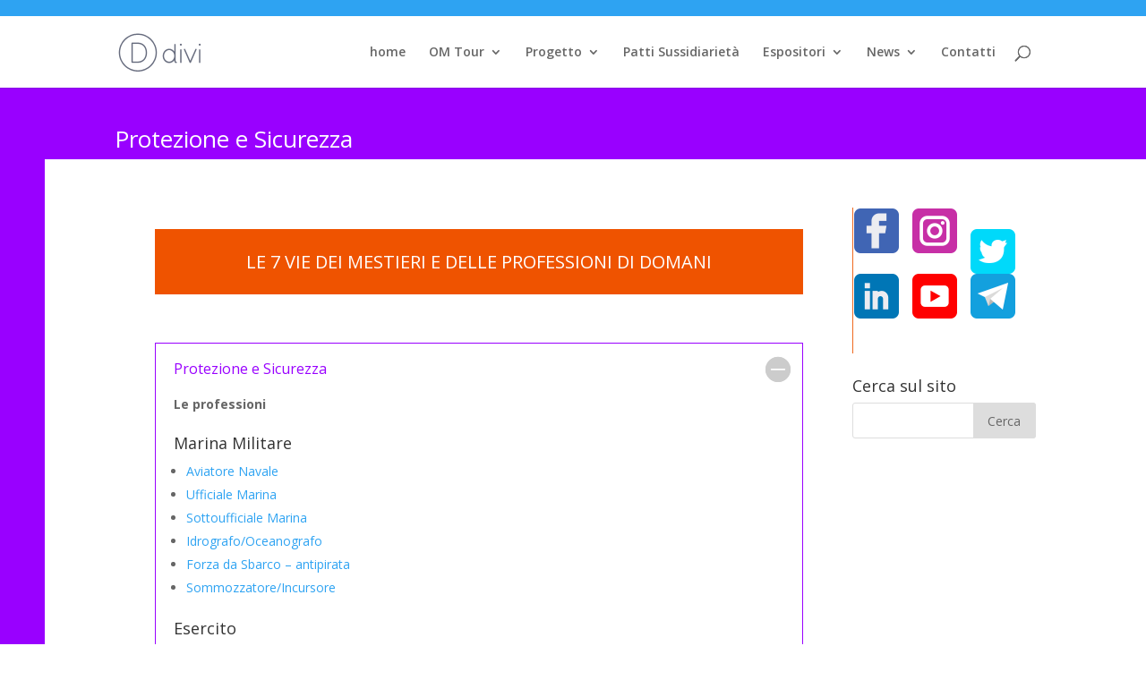

--- FILE ---
content_type: text/html; charset=UTF-8
request_url: https://www.old-orientamenti.regione.liguria.it/salone/aree/conosci-il-mercato-del-lavoro/protezione-e-sicurezza/
body_size: 12844
content:
<!DOCTYPE html>
<html lang="it-IT" prefix="og: http://ogp.me/ns# fb: http://ogp.me/ns/fb#">
<head>
	<meta charset="UTF-8" />
<meta http-equiv="X-UA-Compatible" content="IE=edge">
	<link rel="pingback" href="https://www.old-orientamenti.regione.liguria.it/xmlrpc.php" />

	<script type="text/javascript">
		document.documentElement.className = 'js';
	</script>
	
	<script>var et_site_url='https://www.old-orientamenti.regione.liguria.it';var et_post_id='12361';function et_core_page_resource_fallback(a,b){"undefined"===typeof b&&(b=a.sheet.cssRules&&0===a.sheet.cssRules.length);b&&(a.onerror=null,a.onload=null,a.href?a.href=et_site_url+"/?et_core_page_resource="+a.id+et_post_id:a.src&&(a.src=et_site_url+"/?et_core_page_resource="+a.id+et_post_id))}
</script><title>Protezione e Sicurezza &#8211; old 2022</title>
<meta name='robots' content='max-image-preview:large' />
<link rel='dns-prefetch' href='//fonts.googleapis.com' />
<link rel='dns-prefetch' href='//s.w.org' />
<link rel="alternate" type="application/rss+xml" title="old 2022 &raquo; Feed" href="https://www.old-orientamenti.regione.liguria.it/feed/" />
<link rel="alternate" type="application/rss+xml" title="old 2022 &raquo; Feed dei commenti" href="https://www.old-orientamenti.regione.liguria.it/comments/feed/" />
		<script type="text/javascript">
			window._wpemojiSettings = {"baseUrl":"https:\/\/s.w.org\/images\/core\/emoji\/13.0.1\/72x72\/","ext":".png","svgUrl":"https:\/\/s.w.org\/images\/core\/emoji\/13.0.1\/svg\/","svgExt":".svg","source":{"concatemoji":"https:\/\/www.old-orientamenti.regione.liguria.it\/wp-includes\/js\/wp-emoji-release.min.js?ver=5.7.12"}};
			!function(e,a,t){var n,r,o,i=a.createElement("canvas"),p=i.getContext&&i.getContext("2d");function s(e,t){var a=String.fromCharCode;p.clearRect(0,0,i.width,i.height),p.fillText(a.apply(this,e),0,0);e=i.toDataURL();return p.clearRect(0,0,i.width,i.height),p.fillText(a.apply(this,t),0,0),e===i.toDataURL()}function c(e){var t=a.createElement("script");t.src=e,t.defer=t.type="text/javascript",a.getElementsByTagName("head")[0].appendChild(t)}for(o=Array("flag","emoji"),t.supports={everything:!0,everythingExceptFlag:!0},r=0;r<o.length;r++)t.supports[o[r]]=function(e){if(!p||!p.fillText)return!1;switch(p.textBaseline="top",p.font="600 32px Arial",e){case"flag":return s([127987,65039,8205,9895,65039],[127987,65039,8203,9895,65039])?!1:!s([55356,56826,55356,56819],[55356,56826,8203,55356,56819])&&!s([55356,57332,56128,56423,56128,56418,56128,56421,56128,56430,56128,56423,56128,56447],[55356,57332,8203,56128,56423,8203,56128,56418,8203,56128,56421,8203,56128,56430,8203,56128,56423,8203,56128,56447]);case"emoji":return!s([55357,56424,8205,55356,57212],[55357,56424,8203,55356,57212])}return!1}(o[r]),t.supports.everything=t.supports.everything&&t.supports[o[r]],"flag"!==o[r]&&(t.supports.everythingExceptFlag=t.supports.everythingExceptFlag&&t.supports[o[r]]);t.supports.everythingExceptFlag=t.supports.everythingExceptFlag&&!t.supports.flag,t.DOMReady=!1,t.readyCallback=function(){t.DOMReady=!0},t.supports.everything||(n=function(){t.readyCallback()},a.addEventListener?(a.addEventListener("DOMContentLoaded",n,!1),e.addEventListener("load",n,!1)):(e.attachEvent("onload",n),a.attachEvent("onreadystatechange",function(){"complete"===a.readyState&&t.readyCallback()})),(n=t.source||{}).concatemoji?c(n.concatemoji):n.wpemoji&&n.twemoji&&(c(n.twemoji),c(n.wpemoji)))}(window,document,window._wpemojiSettings);
		</script>
		<meta content="Divi Child v.1.0.0" name="generator"/><style type="text/css">
img.wp-smiley,
img.emoji {
	display: inline !important;
	border: none !important;
	box-shadow: none !important;
	height: 1em !important;
	width: 1em !important;
	margin: 0 .07em !important;
	vertical-align: -0.1em !important;
	background: none !important;
	padding: 0 !important;
}
</style>
	<link rel='stylesheet' id='wp-block-library-css'  href='https://www.old-orientamenti.regione.liguria.it/wp-includes/css/dist/block-library/style.min.css?ver=5.7.12' type='text/css' media='all' />
<link rel='stylesheet' id='custom-article-cards-css'  href='https://www.old-orientamenti.regione.liguria.it/wp-content/plugins/divi-100-article-card/assets/css/style.css?ver=20160602' type='text/css' media='all' />
<style id='custom-article-cards-inline-css' type='text/css'>
.divi-100-article-card .et_pb_blog_grid .article-card__category,
				.divi-100-article-card .et_pb_blog_grid .article-card__date { background-color: #ef6920; }
				.divi-100-article-card .et_pb_blog_grid .article-card__sub-title { color: #ef6920; }
</style>
<link rel='stylesheet' id='parent-style-css'  href='https://www.old-orientamenti.regione.liguria.it/wp-content/themes/Divi/style.css?ver=5.7.12' type='text/css' media='all' />
<link rel='stylesheet' id='divi-fonts-css'  href='https://fonts.googleapis.com/css?family=Open+Sans:300italic,400italic,600italic,700italic,800italic,400,300,600,700,800&#038;subset=latin,latin-ext&#038;display=swap' type='text/css' media='all' />
<link rel='stylesheet' id='divi-style-css'  href='https://www.old-orientamenti.regione.liguria.it/wp-content/themes/Orientamenti/style.css?ver=4.9.0' type='text/css' media='all' />
<link rel='stylesheet' id='et-builder-googlefonts-cached-css'  href='https://fonts.googleapis.com/css?family=Roboto:100,100italic,300,300italic,regular,italic,500,500italic,700,700italic,900,900italic&#038;subset=cyrillic,cyrillic-ext,greek,greek-ext,latin,latin-ext,vietnamese&#038;display=swap' type='text/css' media='all' />
<link rel='stylesheet' id='dashicons-css'  href='https://www.old-orientamenti.regione.liguria.it/wp-includes/css/dashicons.min.css?ver=5.7.12' type='text/css' media='all' />
<script type='text/javascript' src='https://www.old-orientamenti.regione.liguria.it/wp-includes/js/jquery/jquery.min.js?ver=3.5.1' id='jquery-core-js'></script>
<script type='text/javascript' src='https://www.old-orientamenti.regione.liguria.it/wp-includes/js/jquery/jquery-migrate.min.js?ver=3.3.2' id='jquery-migrate-js'></script>
<link rel="https://api.w.org/" href="https://www.old-orientamenti.regione.liguria.it/wp-json/" /><link rel="alternate" type="application/json" href="https://www.old-orientamenti.regione.liguria.it/wp-json/wp/v2/pages/12361" /><link rel="EditURI" type="application/rsd+xml" title="RSD" href="https://www.old-orientamenti.regione.liguria.it/xmlrpc.php?rsd" />
<link rel="wlwmanifest" type="application/wlwmanifest+xml" href="https://www.old-orientamenti.regione.liguria.it/wp-includes/wlwmanifest.xml" /> 
<meta name="generator" content="WordPress 5.7.12" />
<link rel="canonical" href="https://www.old-orientamenti.regione.liguria.it/salone/aree/conosci-il-mercato-del-lavoro/protezione-e-sicurezza/" />
<link rel='shortlink' href='https://www.old-orientamenti.regione.liguria.it/?p=12361' />
<link rel="alternate" type="application/json+oembed" href="https://www.old-orientamenti.regione.liguria.it/wp-json/oembed/1.0/embed?url=https%3A%2F%2Fwww.old-orientamenti.regione.liguria.it%2Fsalone%2Faree%2Fconosci-il-mercato-del-lavoro%2Fprotezione-e-sicurezza%2F" />
<link rel="alternate" type="text/xml+oembed" href="https://www.old-orientamenti.regione.liguria.it/wp-json/oembed/1.0/embed?url=https%3A%2F%2Fwww.old-orientamenti.regione.liguria.it%2Fsalone%2Faree%2Fconosci-il-mercato-del-lavoro%2Fprotezione-e-sicurezza%2F&#038;format=xml" />
<!-- Global site tag (gtag.js) - Google Ads: 10800343096 --> <script async src="https://www.googletagmanager.com/gtag/js?id=AW-10800343096"></script><script> window.dataLayer = window.dataLayer || []; function gtag(){dataLayer.push(arguments);} gtag('js', new Date()); gtag('config', 'AW-10800343096'); </script>

<!-- TikTok -->
<script>
	!function (w, d, t) {
		w.TiktokAnalyticsObject=t;var ttq=w[t]=w[t]||[];ttq.methods=["page","track","identify","instances","debug","on","off","once","ready","alias","group","enableCookie","disableCookie"],ttq.setAndDefer=function(t,e){t[e]=function(){t.push([e].concat(Array.prototype.slice.call(arguments,0)))}};for(var i=0;i<ttq.methods.length;i++)ttq.setAndDefer(ttq,ttq.methods[i]);ttq.instance=function(t){for(var e=ttq._i[t]||[],n=0;n<ttq.methods.length;n++)ttq.setAndDefer(e,ttq.methods[n]);return e},ttq.load=function(e,n){var i="https://analytics.tiktok.com/i18n/pixel/events.js";ttq._i=ttq._i||{},ttq._i[e]=[],ttq._i[e]._u=i,ttq._t=ttq._t||{},ttq._t[e]=+new Date,ttq._o=ttq._o||{},ttq._o[e]=n||{};var o=document.createElement("script");o.type="text/javascript",o.async=!0,o.src=i+"?sdkid="+e+"&lib="+t;var a=document.getElementsByTagName("script")[0];a.parentNode.insertBefore(o,a)};

		ttq.load('C62LM2RR2IL12R5TIRRG');
		ttq.page();
	}(window, document, 'ttq');
</script>

<!-- Facebook Pixel Code -->
<script>
  !function(f,b,e,v,n,t,s)
  {if(f.fbq)return;n=f.fbq=function(){n.callMethod?
  n.callMethod.apply(n,arguments):n.queue.push(arguments)};
  if(!f._fbq)f._fbq=n;n.push=n;n.loaded=!0;n.version='2.0';
  n.queue=[];t=b.createElement(e);t.async=!0;
  t.src=v;s=b.getElementsByTagName(e)[0];
  s.parentNode.insertBefore(t,s)}(window, document,'script',
  'https://connect.facebook.net/en_US/fbevents.js');
  fbq('init', '360855308375512');
  fbq('track', 'PageView');
</script>
<noscript><img height="1" width="1" style="display:none"
  src="https://www.facebook.com/tr?id=360855308375512&ev=PageView&noscript=1"
/></noscript>
<!-- End Facebook Pixel Code --><meta name="viewport" content="width=device-width, initial-scale=1.0, maximum-scale=1.0, user-scalable=0" /><link rel="preload" href="https://www.old-orientamenti.regione.liguria.it/wp-content/themes/Divi/core/admin/fonts/modules.ttf" as="font" crossorigin="anonymous"><style type="text/css" id="custom-background-css">
body.custom-background { background-color: #ffffff; }
</style>
	<link rel="icon" href="https://www.old-orientamenti.regione.liguria.it/wp-content/uploads/2019/06/cropped-om-3-32x32.png" sizes="32x32" />
<link rel="icon" href="https://www.old-orientamenti.regione.liguria.it/wp-content/uploads/2019/06/cropped-om-3-192x192.png" sizes="192x192" />
<link rel="apple-touch-icon" href="https://www.old-orientamenti.regione.liguria.it/wp-content/uploads/2019/06/cropped-om-3-180x180.png" />
<meta name="msapplication-TileImage" content="https://www.old-orientamenti.regione.liguria.it/wp-content/uploads/2019/06/cropped-om-3-270x270.png" />
<link rel="stylesheet" id="et-divi-customizer-global-cached-inline-styles" href="https://www.old-orientamenti.regione.liguria.it/wp-content/et-cache/global/et-divi-customizer-global-17326528711998.min.css" onerror="et_core_page_resource_fallback(this, true)" onload="et_core_page_resource_fallback(this)" />
<!-- START - Open Graph and Twitter Card Tags 3.1.2 -->
 <!-- Facebook Open Graph -->
  <meta property="og:locale" content="it_IT"/>
  <meta property="og:site_name" content="old 2022"/>
  <meta property="og:title" content="Protezione e Sicurezza"/>
  <meta property="og:url" content="https://www.old-orientamenti.regione.liguria.it/salone/aree/conosci-il-mercato-del-lavoro/protezione-e-sicurezza/"/>
  <meta property="og:type" content="article"/>
  <meta property="og:description" content="Protezione e Sicurezza"/>
  <meta property="article:publisher" content="https://www.facebook.com/saloneorientamenti/"/>
 <!-- Google+ / Schema.org -->
  <meta itemprop="name" content="Protezione e Sicurezza"/>
  <meta itemprop="headline" content="Protezione e Sicurezza"/>
  <meta itemprop="description" content="Protezione e Sicurezza"/>
  <meta itemprop="author" content="orientamenti"/>
  <!--<meta itemprop="publisher" content="old 2022"/>--> <!-- To solve: The attribute publisher.itemtype has an invalid value -->
 <!-- Twitter Cards -->
  <meta name="twitter:title" content="Protezione e Sicurezza"/>
  <meta name="twitter:url" content="https://www.old-orientamenti.regione.liguria.it/salone/aree/conosci-il-mercato-del-lavoro/protezione-e-sicurezza/"/>
  <meta name="twitter:description" content="Protezione e Sicurezza"/>
  <meta name="twitter:card" content="summary_large_image"/>
  <meta name="twitter:site" content="@Orientaliguria"/>
 <!-- SEO -->
  <meta name="description" content="Protezione e Sicurezza"/>
 <!-- Misc. tags -->
 <!-- is_singular -->
<!-- END - Open Graph and Twitter Card Tags 3.1.2 -->
	
</head>
<body class="page-template-default page page-id-12361 page-child parent-pageid-2141 custom-background et-tb-has-template et-tb-has-footer divi-100-article-card et_pb_button_helper_class et_fixed_nav et_show_nav et_secondary_nav_enabled et_secondary_nav_only_menu et_primary_nav_dropdown_animation_fade et_secondary_nav_dropdown_animation_fade et_header_style_left et_cover_background et_pb_gutter osx et_pb_gutters3 et_pb_pagebuilder_layout et_no_sidebar et_divi_theme et-db et_minified_js et_minified_css">
	<div id="page-container">
<div id="et-boc" class="et-boc">
			
				<div id="top-header">
		<div class="container clearfix">

		
			<div id="et-secondary-menu">
			<ul id="et-secondary-nav" class="menu"><li class="menu-item menu-item-type-custom menu-item-object-custom menu-item-2879"><a target="_blank" rel="noopener" href="https://www.facebook.com/saloneorientamenti/"><i class="fab fa-facebook-f"></i></a></li>
<li class="menu-item menu-item-type-custom menu-item-object-custom menu-item-2880"><a target="_blank" rel="noopener" href="https://www.instagram.com/orientamenti/"><i class="fab fa-instagram"></i></a></li>
<li class="menu-item menu-item-type-custom menu-item-object-custom menu-item-2881"><a target="_blank" rel="noopener" href="https://twitter.com/orientaliguria?lang=it"><i class="fab fa-twitter"></i></a></li>
<li class="menu-item menu-item-type-custom menu-item-object-custom menu-item-2882"><a target="_blank" rel="noopener" href="https://www.linkedin.com/company/orientamenti/?viewAsMember=true"><i class="fab fa-linkedin-in"></i></a></li>
<li class="menu-item menu-item-type-custom menu-item-object-custom menu-item-2883"><a target="_blank" rel="noopener" href="https://www.youtube.com/channel/UChJVEAtbI2HlGhPm2aK9giA"><i class="fab fa-youtube"></i></a></li>
<li class="menu-item menu-item-type-custom menu-item-object-custom menu-item-2884"><a target="_blank" rel="noopener" href="https://t.me/orientamenti"><i class="fab fa-telegram-plane"></i></a></li>
</ul>			</div> <!-- #et-secondary-menu -->

		</div> <!-- .container -->
	</div> <!-- #top-header -->


	<header id="main-header" data-height-onload="66">
		<div class="container clearfix et_menu_container">
					<div class="logo_container">
				<span class="logo_helper"></span>
				<a href="https://www.old-orientamenti.regione.liguria.it/">
					<img src="https://www.old-orientamenti.regione.liguria.it/wp-content/themes/Divi/images/logo.png" alt="old 2022" id="logo" data-height-percentage="54" />
				</a>
			</div>
					<div id="et-top-navigation" data-height="66" data-fixed-height="40">
									<nav id="top-menu-nav">
					<ul id="top-menu" class="nav"><li class="menu-item menu-item-type-custom menu-item-object-custom menu-item-home menu-item-12479"><a href="https://www.old-orientamenti.regione.liguria.it/"><i class="fas fa-home"></i> home</a></li>
<li class="menu-item menu-item-type-custom menu-item-object-custom menu-item-has-children menu-item-246744"><a href="https://www.old-orientamenti.regione.liguria.it/calendario-omtour/">OM Tour</a>
<ul class="sub-menu">
	<li class="menu-item menu-item-type-post_type menu-item-object-page menu-item-248255"><a href="https://www.old-orientamenti.regione.liguria.it/calendario-omtour/">calendario Orientamenti Tour</a></li>
	<li class="menu-item menu-item-type-post_type menu-item-object-page menu-item-250188"><a href="https://www.old-orientamenti.regione.liguria.it/om-scienza/">OM Scienza – Festival della Scienza 2022</a></li>
	<li class="menu-item menu-item-type-post_type menu-item-object-page menu-item-250169"><a href="https://www.old-orientamenti.regione.liguria.it/sailor/">Sailor – La nave dell’orientamento ai mestieri ed alle professioni del mare</a></li>
	<li class="menu-item menu-item-type-post_type menu-item-object-page menu-item-249789"><a href="https://www.old-orientamenti.regione.liguria.it/jovanotti/">Orientamenti SUMMER: Lorenzo Jovanotti dialoga con voi</a></li>
</ul>
</li>
<li class="menu-item menu-item-type-custom menu-item-object-custom menu-item-has-children menu-item-12480"><a href="#">Progetto</a>
<ul class="sub-menu">
	<li class="menu-item menu-item-type-custom menu-item-object-custom menu-item-has-children menu-item-244766"><a href="https://www.old-orientamenti.regione.liguria.it/il-progetto-orientamenti-2022/">Il progetto</a>
	<ul class="sub-menu">
		<li class="menu-item menu-item-type-post_type menu-item-object-page menu-item-246826"><a href="https://www.old-orientamenti.regione.liguria.it/salone/aree/conosci-te-stesso/">Conosci Te stesso</a></li>
		<li class="menu-item menu-item-type-post_type menu-item-object-page current-page-ancestor menu-item-246829"><a href="https://www.old-orientamenti.regione.liguria.it/salone/aree/conosci-il-mercato-del-lavoro/">Conosci il Lavoro</a></li>
		<li class="menu-item menu-item-type-post_type menu-item-object-page menu-item-246828"><a href="https://www.old-orientamenti.regione.liguria.it/salone/aree/conosci-la-societa/">Conosci la Società</a></li>
		<li class="menu-item menu-item-type-post_type menu-item-object-page menu-item-246827"><a href="https://www.old-orientamenti.regione.liguria.it/salone/aree/conosci-le-opportunita-formative/">Conosci le opportunità formative</a></li>
	</ul>
</li>
	<li class="menu-item menu-item-type-custom menu-item-object-custom menu-item-has-children menu-item-245089"><a href="#">Archivio Salone 2021</a>
	<ul class="sub-menu">
		<li class="menu-item menu-item-type-post_type menu-item-object-page menu-item-12484"><a href="https://www.old-orientamenti.regione.liguria.it/progetto/om-scienza-old/">OrientaScienza 2021</a></li>
		<li class="menu-item menu-item-type-custom menu-item-object-custom menu-item-245088"><a href="https://www.old-orientamenti.regione.liguria.it/eventi-orientamenti-2021/">Eventi</a></li>
		<li class="menu-item menu-item-type-custom menu-item-object-custom menu-item-245247"><a href="https://www.old-orientamenti.regione.liguria.it/altri-eventi-orientamenti-2021/">Eventi fuori Salone</a></li>
		<li class="menu-item menu-item-type-custom menu-item-object-custom menu-item-245097"><a href="https://www.old-orientamenti.regione.liguria.it/webinar-orientamenti-2021/">Webinar</a></li>
		<li class="menu-item menu-item-type-custom menu-item-object-custom menu-item-245011"><a href="https://www.old-orientamenti.regione.liguria.it/career-day-2021/">Career Day</a></li>
	</ul>
</li>
</ul>
</li>
<li class="menu-item menu-item-type-post_type menu-item-object-page menu-item-249794"><a href="https://www.old-orientamenti.regione.liguria.it/patti-sussidiarieta/">Patti Sussidiarietà</a></li>
<li class="menu-item menu-item-type-custom menu-item-object-custom menu-item-has-children menu-item-12491"><a href="#">Espositori</a>
<ul class="sub-menu">
	<li class="menu-item menu-item-type-post_type menu-item-object-page menu-item-12489"><a href="https://www.old-orientamenti.regione.liguria.it/espositori/come-aderire/">Come aderire ed 2022</a></li>
</ul>
</li>
<li class="menu-item menu-item-type-custom menu-item-object-custom menu-item-has-children menu-item-12532"><a href="#">News</a>
<ul class="sub-menu">
	<li class="menu-item menu-item-type-post_type menu-item-object-page menu-item-12533"><a href="https://www.old-orientamenti.regione.liguria.it/news/">Notizie</a></li>
	<li class="menu-item menu-item-type-post_type menu-item-object-page menu-item-240143"><a href="https://www.old-orientamenti.regione.liguria.it/rassegnastampa/">Rassegna Stampa</a></li>
	<li class="menu-item menu-item-type-post_type menu-item-object-page menu-item-12497"><a href="https://www.old-orientamenti.regione.liguria.it/news/video/">Video</a></li>
	<li class="menu-item menu-item-type-post_type menu-item-object-page menu-item-12493"><a href="https://www.old-orientamenti.regione.liguria.it/news/foto/">Foto</a></li>
</ul>
</li>
<li class="menu-item menu-item-type-post_type menu-item-object-page menu-item-12498"><a href="https://www.old-orientamenti.regione.liguria.it/contatti/">Contatti</a></li>
</ul>					</nav>
				
				
				
								<div id="et_top_search">
					<span id="et_search_icon"></span>
				</div>
				
				<div id="et_mobile_nav_menu">
				<div class="mobile_nav closed">
					<span class="select_page">Seleziona una pagina</span>
					<span class="mobile_menu_bar mobile_menu_bar_toggle"></span>
				</div>
			</div>			</div> <!-- #et-top-navigation -->
		</div> <!-- .container -->
		<div class="et_search_outer">
			<div class="container et_search_form_container">
				<form role="search" method="get" class="et-search-form" action="https://www.old-orientamenti.regione.liguria.it/">
				<input type="search" class="et-search-field" placeholder="Cerca &hellip;" value="" name="s" title="Cerca:" />				</form>
				<span class="et_close_search_field"></span>
			</div>
		</div>
	</header> <!-- #main-header -->
<div id="et-main-area">
	
<div id="main-content">


			
				<article id="post-12361" class="post-12361 page type-page status-publish hentry">

				
					<div class="entry-content">
					<div class="et-l et-l--post">
			<div class="et_builder_inner_content et_pb_gutters3">
		<div class="et_pb_section et_pb_section_0 et_animated et_pb_section_parallax et_pb_fullwidth_section et_section_regular" >
				
				
				
				
					<div class="et_pb_module et_pb_fullwidth_post_title_0 et_pb_post_title  et_pb_text_align_left et_pb_bg_layout_dark et_pb_image_below"   >
				
				
				
				<div class="et_pb_title_container">
					<h1 class="entry-title">Protezione e Sicurezza</h1>
				</div>
				
			</div>
				
				
			</div> <!-- .et_pb_section --><div id="vie" class="et_pb_with_border et_pb_section et_pb_section_1 et_section_specialty" >
				
				
				
				<div class="et_pb_row">
					<div class="et_pb_column et_pb_column_3_4 et_pb_column_0   et_pb_specialty_column  et_pb_css_mix_blend_mode_passthrough">
				
				
				<div class="et_pb_row_inner et_pb_row_inner_0">
				<div class="et_pb_column et_pb_column_4_4 et_pb_column_inner et_pb_column_inner_0 et-last-child">
				
				
				<div class="et_pb_module et_pb_text et_pb_text_0  et_pb_text_align_center et_pb_bg_layout_light">
				
				
				<div class="et_pb_text_inner"><p>Le 7 vie dei mestieri e delle professioni di domani</p></div>
			</div> <!-- .et_pb_text -->
			</div> <!-- .et_pb_column -->
				
				
			</div> <!-- .et_pb_row_inner --><div class="et_pb_row_inner et_pb_row_inner_1 et_pb_equal_columns et_pb_gutters1">
				<div class="et_pb_column et_pb_column_4_4 et_pb_column_inner et_pb_column_inner_1 et-last-child">
				
				
				<div id="protezione-e-sicurezza" class="et_pb_module et_pb_toggle et_pb_toggle_0 et_pb_toggle_item  et_pb_toggle_open">
				
				
				<h5 class="et_pb_toggle_title">Protezione e Sicurezza</h5>
				<div class="et_pb_toggle_content clearfix"><strong>Le professioni</strong><br />
&nbsp;</p>
<h4 dir="ltr">Marina Militare</h4>
<ul>
<li dir="ltr">
<p dir="ltr"><a href="https://www.old-orientamenti.regione.liguria.it/wp-content/uploads/2019/11/Protezione-e-sicurezza-MM-Aviatore-navale.pdf" target="_blank" rel="noopener noreferrer"><span>Aviatore Navale</span></a></p>
</li>
<li dir="ltr">
<p dir="ltr"><a href="https://www.old-orientamenti.regione.liguria.it/wp-content/uploads/2019/11/Protezione-e-sicurezza-MM-Ufficiale-di-marina.pdf" target="_blank" rel="noopener noreferrer"><span>Ufficiale Marina</span></a></p>
</li>
<li dir="ltr">
<p dir="ltr"><a href="https://www.old-orientamenti.regione.liguria.it/wp-content/uploads/2019/11/Protezione-e-sicurezza-MM-Sottoufficiale-di-marina.pdf" target="_blank" rel="noopener noreferrer"><span>Sottoufficiale Marina</span></a></p>
</li>
<li dir="ltr">
<p dir="ltr"><a href="https://www.old-orientamenti.regione.liguria.it/wp-content/uploads/2019/11/Protezione-e-sicurezza-MM-Oceanografo-e-Idrografo-.pdf" target="_blank" rel="noopener noreferrer"><span>Idrografo/Oceanografo</span></a></p>
</li>
<li dir="ltr">
<p dir="ltr"><a href="https://www.old-orientamenti.regione.liguria.it/wp-content/uploads/2019/11/Protezione-e-sicurezza-MM-Forza-da-sbarco-antipirata.pdf" target="_blank" rel="noopener noreferrer"><span>Forza da Sbarco – antipirata</span></a></p>
</li>
<li dir="ltr">
<p dir="ltr"><a href="https://www.old-orientamenti.regione.liguria.it/wp-content/uploads/2019/11/Protezione-e-sicurezza-MM-sommozzatore-incursore-.pdf" target="_blank" rel="noopener noreferrer"><span>Sommozzatore/Incursore</span></a></p>
</li>
</ul>
<h4 dir="ltr">Esercito</h4>
<ul start="7">
<li dir="ltr">
<p dir="ltr"><a href="https://www.old-orientamenti.regione.liguria.it/wp-content/uploads/2019/11/Protezione-e-sicurezza-EE-Maresciallo-esercito.pdf" target="_blank" rel="noopener noreferrer"><span>Maresciallo Esercito</span></a></p>
</li>
<li dir="ltr">
<p dir="ltr"><a href="https://www.old-orientamenti.regione.liguria.it/wp-content/uploads/2019/11/Protezione-e-sicurezza-EE-Ufficiale-esercito.pdf" target="_blank" rel="noopener noreferrer"><span>Ufficiale Esercito</span></a></p>
</li>
<li dir="ltr">
<p dir="ltr"><a href="https://www.old-orientamenti.regione.liguria.it/wp-content/uploads/2019/11/Protezione-e-sicurezza-EE-Volontario-ferma-prefissata.pdf" target="_blank" rel="noopener noreferrer"><span>Volontario in ferma prefissata (Vfp1)</span></a></p>
</li>
</ul>
<h4 dir="ltr">Aviazione</h4>
<ul>
<li dir="ltr"><span>ELENCO IN CORSO DI DEFINIZIONE </span></li>
</ul>
<h4 dir="ltr">Carabinieri</h4>
<ul start="10">
<li dir="ltr">
<p dir="ltr"><a href="https://www.old-orientamenti.regione.liguria.it/wp-content/uploads/2019/11/Protezione-e-sicurezza-CC-Operatore-NAS-.pdf" target="_blank" rel="noopener noreferrer"><span>Operatore NAS – addetto al Nucleo Antisofisticazione e Sanità</span></a></p>
</li>
<li dir="ltr">
<p dir="ltr"><a href="https://www.old-orientamenti.regione.liguria.it/wp-content/uploads/2019/11/Protezione-e-sicurezza-CC-operatore-RIS-.pdf" target="_blank" rel="noopener noreferrer"><span>Operatore RIS- addetto al Reparto Investigazioni Sientifiche</span></a></p>
</li>
<li dir="ltr">
<p dir="ltr"><a href="https://www.old-orientamenti.regione.liguria.it/wp-content/uploads/2019/11/Protezione-e-sicurezza-CC-operatore-Sub-.pdf" target="_blank" rel="noopener noreferrer"><span>Operatore SUB – addetto al nucleo carabinieri subacquei</span></a></p>
</li>
<li dir="ltr">
<p dir="ltr"><span>Carabiniere paracadutista</span></p>
</li>
<li dir="ltr">
<p dir="ltr"><a href="https://www.old-orientamenti.regione.liguria.it/wp-content/uploads/2019/11/Protezione-e-sicurezza-CC-operatore-TPC-.pdf" target="_blank" rel="noopener noreferrer"><span>Operatore TPC- addetto al Comando Carabinieri Tutela del Patrimonio Culturale</span></a></p>
</li>
<li dir="ltr">
<p dir="ltr"><span>Operatore Carabiniere Forestale </span></p>
</li>
</ul>
<h4 dir="ltr">Polizia di Stato</h4>
<ul start="16">
<li dir="ltr"><span>ELENCO IN CORSO DI DEFINIZIONE</span></li>
<li dir="ltr">
<p dir="ltr"><a href="https://www.wecanjob.it/archivio2_agente-di-polizia_0_13.html" target="_blank" rel="noopener noreferrer"><strong>Agente di polizia</strong></a></p>
</li>
</ul>
<h4 dir="ltr">Guardia di Finanza</h4>
<ul>
<li dir="ltr"><span>ELENCO IN CORSO DI DEFINIZIONE</span></li>
</ul>
<h4 dir="ltr">Vigili del Fuoco</h4>
<ul>
<li dir="ltr"><span>ELENCO IN CORSO DI DEFINIZIONE </span></li>
</ul>
<h4 dir="ltr">Protezione Civile</h4>
<ul start="17">
<li dir="ltr">
<p dir="ltr"><a href="https://www.old-orientamenti.regione.liguria.it/wp-content/uploads/2019/11/Protezione-e-sicurezza-PC-Tecnico-Pianificazione-Gestione-Rischio-1.pdf" target="_blank" rel="noopener noreferrer"><span>Tecnico di pianificazione e gestione del rischio </span></a></p>
</li>
<li dir="ltr">
<p dir="ltr"><a href="https://www.old-orientamenti.regione.liguria.it/wp-content/uploads/2019/11/Protezione-e-sicurezza-PC-Operatore-di-Protezione-Civile-1.pdf" target="_blank" rel="noopener noreferrer"><span>Operatore di protezione civile</span></a></p>
</li>
</ul></div> <!-- .et_pb_toggle_content -->
			</div> <!-- .et_pb_toggle -->
			</div> <!-- .et_pb_column -->
				
				
			</div> <!-- .et_pb_row_inner --><div class="et_pb_row_inner et_pb_row_inner_3 et_pb_equal_columns et_pb_gutters1">
				<div class="et_pb_column et_pb_column_4_4 et_pb_column_inner et_pb_column_inner_2 et-last-child">
				
				
				<div class="et_pb_button_module_wrapper et_pb_button_0_wrapper  et_pb_module ">
				<a class="et_pb_button et_pb_button_0 et_pb_bg_layout_light" href="https://www.old-orientamenti.regione.liguria.it/salone/aree/conosci-il-mercato-del-lavoro/#vie">Torna a Le 7 vie dei mestieri e delle professioni di domani</a>
			</div>
			</div> <!-- .et_pb_column -->
				
				
			</div> <!-- .et_pb_row_inner -->
			</div> <!-- .et_pb_column --><div class="et_pb_column et_pb_column_1_4 et_pb_column_1    et_pb_css_mix_blend_mode_passthrough">
				
				
				<div class="et_pb_with_border et_pb_module et_pb_text et_pb_text_1  et_pb_text_align_center et_pb_bg_layout_light">
				
				
				<div class="et_pb_text_inner"><div style="text-align: left;">
<p><a title="Seguici su Facebook" href="https://www.facebook.com/saloneorientamenti/" target="_blank" rel="noopener noreferrer"><img loading="lazy" class="alignnone wp-image-3949 size-full alignleft" src="https://www.old-orientamenti.regione.liguria.it/wp-content/uploads/2019/06/Facebook.png" alt="" width="50" height="50" /></a><a title="Seguici su Instagram" href="https://www.instagram.com/orientamenti/" target="_blank" rel="noopener noreferrer"><img loading="lazy" class="wp-image-4384 size-full alignleft" src="https://www.old-orientamenti.regione.liguria.it/wp-content/uploads/2019/06/Instagram-6.png" alt="" width="50" height="50" />   </a><a title="Seguici su Twitter" href="https://twitter.com/orientaliguria?lang=it" target="_blank" rel="noopener noreferrer">  </a><a title="Seguici su Twitter" href="https://twitter.com/orientaliguria?lang=it" target="_blank" rel="noopener noreferrer"><img loading="lazy" class="wp-image-3951 size-full alignleft" src="https://www.old-orientamenti.regione.liguria.it/wp-content/uploads/2019/06/Twitter.png" alt="" width="50" height="50" /></a><a title="Seguici su Linkedin" href="https://www.linkedin.com/company/orientamenti/?viewAsMember=true" target="_blank" rel="noopener noreferrer"><img loading="lazy" class="wp-image-3952 size-full alignleft" src="https://www.old-orientamenti.regione.liguria.it/wp-content/uploads/2019/06/Linkedin.png" alt="" width="50" height="50" /></a><a title="Seguici su Youtube" href="https://www.youtube.com/channel/UChJVEAtbI2HlGhPm2aK9giA" target="_blank" rel="noopener noreferrer">   <img loading="lazy" class="wp-image-3948 size-full alignleft" src="https://www.old-orientamenti.regione.liguria.it/wp-content/uploads/2019/06/Youtube.png" alt="" width="50" height="50" /></a><a title="Seguici su Telegram" href="https://t.me/orientamenti" target="_blank" rel="noopener noreferrer">   <img loading="lazy" class="wp-image-3947 size-full alignleft" src="https://www.old-orientamenti.regione.liguria.it/wp-content/uploads/2019/06/Telegram.png" alt="" width="50" height="50" /></a></div>
<p>&nbsp;</p>
<div><a title="Seguici su Linkedin" href="https://www.linkedin.com/company/orientamenti/?viewAsMember=true" target="_blank" rel="noopener noreferrer">  </a> <a title="Seguici su Youtube" href="https://www.youtube.com/channel/UChJVEAtbI2HlGhPm2aK9giA" target="_blank" rel="noopener noreferrer">   </a></div>
</div>
			</div> <!-- .et_pb_text --><div class="et_pb_with_border et_pb_module et_pb_cta_0 et_hover_enabled et_clickable et_pb_promo  et_pb_text_align_center et_pb_bg_layout_dark et_pb_has_bg_hover">
				
				
				<div class="et_pb_promo_description et_multi_view_hidden"></div>
				<div class="et_pb_button_wrapper"><a class="et_pb_button et_pb_custom_button_icon et_pb_promo_button" href="http://www.saloneorientamenti.it" target="_blank" data-icon="&#xe106;">Iscriviti al Salone</a></div>
			</div><div class="et_pb_with_border et_pb_module et_pb_cta_1 et_hover_enabled et_clickable et_pb_section_video_on_hover et_pb_promo  et_pb_text_align_center et_pb_bg_layout_dark">
				
				
				<div class="et_pb_promo_description et_multi_view_hidden"></div>
				<div class="et_pb_button_wrapper"><a class="et_pb_button et_pb_custom_button_icon et_pb_promo_button" href="/salone/mappa/" data-icon="&#xe01d;">Mappa</a></div>
			</div><div class="et_pb_with_border et_pb_module et_pb_cta_2 et_hover_enabled et_clickable et_pb_section_video_on_hover et_pb_promo  et_pb_text_align_center et_pb_bg_layout_dark">
				
				
				<div class="et_pb_promo_description et_multi_view_hidden"></div>
				<div class="et_pb_button_wrapper"><a class="et_pb_button et_pb_custom_button_icon et_pb_promo_button" href="http://www.eventi.orientamenti.regione.liguria.it/" data-icon="&#x6c;">Programma</a></div>
			</div><div class="et_pb_with_border et_pb_module et_pb_cta_3 et_hover_enabled et_clickable et_pb_section_video_on_hover et_pb_promo  et_pb_text_align_center et_pb_bg_layout_dark">
				
				
				<div class="et_pb_promo_description et_multi_view_hidden"></div>
				<div class="et_pb_button_wrapper"><a class="et_pb_button et_pb_custom_button_icon et_pb_promo_button" href="/espositori/come-aderire/" data-icon="&#xe020;">Espositori</a></div>
			</div><div class="et_pb_with_border et_pb_module et_pb_cta_4 et_hover_enabled et_clickable et_pb_section_video_on_hover et_pb_promo  et_pb_text_align_center et_pb_bg_layout_dark">
				
				
				<div class="et_pb_promo_description et_multi_view_hidden"></div>
				<div class="et_pb_button_wrapper"><a class="et_pb_button et_pb_custom_button_icon et_pb_promo_button" href="/iscrizioni/convenzioni/" data-icon="&#xe0ed;">Convenzioni</a></div>
			</div><div class="et_pb_with_border et_pb_module et_pb_cta_5 et_hover_enabled et_clickable et_pb_section_video_on_hover et_pb_promo  et_pb_text_align_center et_pb_bg_layout_dark">
				
				
				<div class="et_pb_promo_description et_multi_view_hidden"></div>
				<div class="et_pb_button_wrapper"><a class="et_pb_button et_pb_custom_button_icon et_pb_promo_button" href="/news/media-kit/" data-icon="&#xe021;">Media Kit</a></div>
			</div><div class="et_pb_module et_pb_sidebar_0 et_pb_widget_area clearfix et_pb_widget_area_left et_pb_bg_layout_light et_pb_sidebar_no_border">
				
				
				<div id="search-4" class="et_pb_widget widget_search"><h4 class="widgettitle">Cerca sul sito</h4><form role="search" method="get" id="searchform" class="searchform" action="https://www.old-orientamenti.regione.liguria.it/">
				<div>
					<label class="screen-reader-text" for="s">Ricerca per:</label>
					<input type="text" value="" name="s" id="s" />
					<input type="submit" id="searchsubmit" value="Cerca" />
				</div>
			</form></div> <!-- end .et_pb_widget -->
			</div> <!-- .et_pb_widget_area -->
			</div> <!-- .et_pb_column -->
				</div> <!-- .et_pb_row -->
				
			</div> <!-- .et_pb_section -->		</div><!-- .et_builder_inner_content -->
	</div><!-- .et-l -->
						</div> <!-- .entry-content -->

				
				</article> <!-- .et_pb_post -->

			

</div> <!-- #main-content -->

	<footer class="et-l et-l--footer">
			<div class="et_builder_inner_content et_pb_gutters3">
		<div class="et_pb_with_border et_pb_section et_pb_section_0_tb_footer et_section_regular" >
				
				
				
				
					<div class="et_pb_row et_pb_row_0_tb_footer">
				<div class="et_pb_column et_pb_column_3_5 et_pb_column_0_tb_footer  et_pb_css_mix_blend_mode_passthrough">
				
				
				<div class="et_pb_module et_pb_text et_pb_text_0_tb_footer  et_pb_text_align_left et_pb_bg_layout_light">
				
				
				<div class="et_pb_text_inner"><h3><span style="color: #ff6600;">Organizzazione</span></h3></div>
			</div> <!-- .et_pb_text --><div class="et_pb_module et_pb_text et_pb_text_1_tb_footer  et_pb_text_align_left et_pb_bg_layout_light">
				
				
				<div class="et_pb_text_inner"><p><a href="https://www.regione.liguria.it/" target="_blank" rel="noopener noreferrer"><img loading="lazy" src="https://www.old-orientamenti.regione.liguria.it/wp-content/uploads/2022/03/RegioneLiguriaLogo.png" width="41" height="59" alt="" class="wp-image-247354 alignnone size-full" />    <img loading="lazy" src="https://www.old-orientamenti.regione.liguria.it/wp-content/uploads/2022/01/alfa-02.jpg" width="97" height="60" alt="" class="wp-image-246165 alignnone size-full" /></a></p></div>
			</div> <!-- .et_pb_text -->
			</div> <!-- .et_pb_column --><div class="et_pb_column et_pb_column_2_5 et_pb_column_1_tb_footer  et_pb_css_mix_blend_mode_passthrough et-last-child">
				
				
				<div class="et_pb_module et_pb_text et_pb_text_2_tb_footer  et_pb_text_align_left et_pb_bg_layout_light">
				
				
				<div class="et_pb_text_inner"><h3><span style="color: #ff6600;">Con il patrocinio di</span></h3></div>
			</div> <!-- .et_pb_text --><div class="et_pb_module et_pb_text et_pb_text_3_tb_footer  et_pb_text_align_left et_pb_bg_layout_light">
				
				
				<div class="et_pb_text_inner"><a href="https://www.miur.gov.it/" target="_blank" rel="noopener noreferrer"><img loading="lazy" class="wp-image-3456 alignnone size-full" src="https://www.old-orientamenti.regione.liguria.it/wp-content/uploads/2021/10/min-istruzione.png" alt="Ministero dell'Istruzione" width="122" height="44" /></a><a href="https://www.mur.gov.it/it" target="_blank" rel="noopener noreferrer"><img loading="lazy" class="wp-image-3456 alignnone size-full" src="https://www.old-orientamenti.regione.liguria.it/wp-content/uploads/2022/09/min-universita.png" alt="Ministero dell'Università e Ricerca" width="122" height="44" /></a><a href="https://www.lavoro.gov.it/Pagine/default.aspx" target="_blank" rel="noopener noreferrer"><img loading="lazy" class="wp-image-3456 alignnone size-full" src="https://www.old-orientamenti.regione.liguria.it/wp-content/uploads/2022/09/min-lavoro.png" alt="Ministero del Lavoro" width="122" height="44" /></a><a href="#" target="_blank" rel="noopener noreferrer"><img loading="lazy" src="https://www.old-orientamenti.regione.liguria.it/wp-content/uploads/2019/06/conferenza-regioni-provincia-e1641385096572.jpg" width="105" height="52" alt="" class="wp-image-3463 alignnone size-full" /></a><a href="https://www.mite.gov.it/" target="_blank" rel="noopener noreferrer"><img loading="lazy" src="https://www.old-orientamenti.regione.liguria.it/wp-content/uploads/2022/09/MiTE.png" width="105" height="52" alt="" class="wp-image-3463 alignnone size-full" /></a></div>
			</div> <!-- .et_pb_text -->
			</div> <!-- .et_pb_column -->
				
				
			</div> <!-- .et_pb_row --><div class="et_pb_row et_pb_row_1_tb_footer">
				<div class="et_pb_column et_pb_column_3_5 et_pb_column_2_tb_footer  et_pb_css_mix_blend_mode_passthrough">
				
				
				<div class="et_pb_module et_pb_text et_pb_text_4_tb_footer  et_pb_text_align_left et_pb_bg_layout_light">
				
				
				<div class="et_pb_text_inner"><h4><span style="color: #ff6600;">Comitato promotore</span></h4></div>
			</div> <!-- .et_pb_text --><div class="et_pb_module et_pb_text et_pb_text_5_tb_footer  et_pb_text_align_left et_pb_bg_layout_light">
				
				
				<div class="et_pb_text_inner"><p><a href="http://www.istruzioneliguria.it/"></a><img loading="lazy" class="wp-image-3462 alignnone size-full" src="https://www.old-orientamenti.regione.liguria.it/wp-content/uploads/2019/06/comune-genova.jpg" alt="Comune di Genova" width="88" height="53" /><a href="https://unige.it/" target="_blank" rel="noopener noreferrer"><img loading="lazy" class="alignnone wp-image-9945 size-full" src="https://www.old-orientamenti.regione.liguria.it/wp-content/uploads/2019/11/Università-di-Genova.jpg" alt="Università di Genova" width="100" height="60" /></a><img loading="lazy" src="https://www.old-orientamenti.regione.liguria.it/wp-content/uploads/2021/06/logo_usr-scaled.jpg" width="120" height="45" alt="Ufficio Scolastico Regionale" class="wp-image-15247 size-full" style="padding-bottom: 15px;" /><img loading="lazy" class="wp-image-3461 alignnone size-full" src="https://www.old-orientamenti.regione.liguria.it/wp-content/uploads/2019/06/citta-metropolitana-genova.jpg" alt="Città Metropolitana di Genova" width="88" height="53" /><a href="https://www.ge.camcom.gov.it/it" target="_blank" rel="noopener noreferrer"><img loading="lazy" class="wp-image-3460 alignnone size-full" src="https://www.old-orientamenti.regione.liguria.it/wp-content/uploads/2019/06/camera-commercio-genova.jpg" alt="Camera di Commercio di Genova" width="100" height="60" /></a><a href="http://www.rivlig.camcom.gov.it/" target="_blank" rel="noopener noreferrer"><img loading="lazy" class="wp-image-3460 alignnone size-full" src="https://www.old-orientamenti.regione.liguria.it/wp-content/uploads/2021/06/CamComRiviere.jpg" alt="Camera di Commercio delle Riviere" width="86" height="43" style="padding-bottom: 15px;" /></a></p></div>
			</div> <!-- .et_pb_text -->
			</div> <!-- .et_pb_column --><div class="et_pb_column et_pb_column_2_5 et_pb_column_3_tb_footer  et_pb_css_mix_blend_mode_passthrough et-last-child">
				
				
				<div class="et_pb_module et_pb_text et_pb_text_6_tb_footer  et_pb_text_align_left et_pb_bg_layout_light">
				
				
				<div class="et_pb_text_inner"><h4><span style="color: #ff6600;">Media Partner</span></h4></div>
			</div> <!-- .et_pb_text --><div class="et_pb_module et_pb_text et_pb_text_7_tb_footer  et_pb_text_align_left et_pb_bg_layout_light">
				
				
				<div class="et_pb_text_inner"><a href="https://www.raicultura.it/" target="_blank" rel="noopener noreferrer"><img loading="lazy" class="wp-image-3496 alignnone size-full" src="https://www.old-orientamenti.regione.liguria.it/wp-content/uploads/2021/11/Rai_Cultura_boxed.png" alt="RAI Cultura" width="100" height="60" /></a><a href="https://www.ilsecoloxix.it/" target="_blank" rel="noopener noreferrer"><img loading="lazy" class="wp-image-3496 alignnone size-full" src="https://www.old-orientamenti.regione.liguria.it/wp-content/uploads/2019/06/secolo.jpg" alt="Il Secolo XIX" width="100" height="60" /></a><a href="https://www.primocanale.it/" target="_blank" rel="noopener noreferrer"><img loading="lazy" class="wp-image-3491 alignnone size-full" src="https://www.old-orientamenti.regione.liguria.it/wp-content/uploads/2021/11/Primo-canale-logo.png" alt="Primocanale" width="100" height="60" /></a><a href="http://www.babboleo.it/" target="_blank" rel="noopener noreferrer"><img loading="lazy" class="wp-image-3493 alignnone size-full" src="https://www.old-orientamenti.regione.liguria.it/wp-content/uploads/2021/11/Radio_Babboleo_boxed.png" alt="Radio Babboleo" width="100" height="60" /></a><a href="https://radioimmaginaria.it/" target="_blank" rel="noopener noreferrer"></a></div>
			</div> <!-- .et_pb_text -->
			</div> <!-- .et_pb_column -->
				
				
			</div> <!-- .et_pb_row -->
				
				
			</div> <!-- .et_pb_section --><div class="et_pb_section et_pb_section_1_tb_footer et_pb_with_background et_section_regular" >
				
				
				
				
					<div class="et_pb_row et_pb_row_2_tb_footer et_pb_row--with-menu">
				<div class="et_pb_column et_pb_column_4_4 et_pb_column_4_tb_footer  et_pb_css_mix_blend_mode_passthrough et-last-child et_pb_column--with-menu">
				
				
				<div class="et_pb_module et_pb_menu et_pb_menu_0_tb_footer et_pb_bg_layout_light  et_pb_text_align_left et_dropdown_animation_fade et_pb_menu--without-logo et_pb_menu--style-left_aligned">
					
					
					<div class="et_pb_menu_inner_container clearfix">
						
						<div class="et_pb_menu__wrap">
							<div class="et_pb_menu__menu">
								<nav class="et-menu-nav"><ul id="menu-footer" class="et-menu nav"><li id="menu-item-11468" class="et_pb_menu_page_id-home menu-item menu-item-type-custom menu-item-object-custom menu-item-home menu-item-11468"><a href="https://www.old-orientamenti.regione.liguria.it/">Orientamenti</a></li>
<li id="menu-item-4490" class="et_pb_menu_page_id-1454 menu-item menu-item-type-post_type menu-item-object-page menu-item-4490"><a href="https://www.old-orientamenti.regione.liguria.it/mappa-del-sito/">Mappa del Sito</a></li>
<li id="menu-item-4489" class="et_pb_menu_page_id-4063 menu-item menu-item-type-post_type menu-item-object-page menu-item-4489"><a href="https://www.old-orientamenti.regione.liguria.it/contatti/">Contatti</a></li>
<li id="menu-item-5972" class="et_pb_menu_page_id-1300 menu-item menu-item-type-post_type menu-item-object-page menu-item-privacy-policy menu-item-5972"><a href="https://www.old-orientamenti.regione.liguria.it/privacy/">Privacy</a></li>
<li id="menu-item-2896" class="et_pb_menu_page_id-2896 menu-item menu-item-type-custom menu-item-object-custom menu-item-2896"><a target="_blank" rel="noopener" href="https://www.facebook.com/saloneorientamenti/"><i class="fab fa-facebook-f"></i></a></li>
<li id="menu-item-2897" class="et_pb_menu_page_id-2897 menu-item menu-item-type-custom menu-item-object-custom menu-item-2897"><a target="_blank" rel="noopener" href="https://www.instagram.com/orientamenti/"><i class="fab fa-instagram"></i></a></li>
<li id="menu-item-2898" class="et_pb_menu_page_id-2898 menu-item menu-item-type-custom menu-item-object-custom menu-item-2898"><a target="_blank" rel="noopener" href="https://twitter.com/orientaliguria?lang=it"><i class="fab fa-twitter"></i></a></li>
<li id="menu-item-2899" class="et_pb_menu_page_id-2899 menu-item menu-item-type-custom menu-item-object-custom menu-item-2899"><a target="_blank" rel="noopener" href="https://www.linkedin.com/company/orientamenti/?viewAsMember=true"><i class="fab fa-linkedin-in"></i></a></li>
<li id="menu-item-2900" class="et_pb_menu_page_id-2900 menu-item menu-item-type-custom menu-item-object-custom menu-item-2900"><a target="_blank" rel="noopener" href="https://www.youtube.com/channel/UChJVEAtbI2HlGhPm2aK9giA"><i class="fab fa-youtube"></i></a></li>
<li id="menu-item-2901" class="et_pb_menu_page_id-2901 menu-item menu-item-type-custom menu-item-object-custom menu-item-2901"><a target="_blank" rel="noopener" href="https://t.me/orientamenti"><i class="fab fa-telegram-plane"></i></a></li>
</ul></nav>
							</div>
							
							
							<div class="et_mobile_nav_menu">
				<a href="#" class="mobile_nav closed">
					<span class="mobile_menu_bar"></span>
				</a>
			</div>
						</div>
						
					</div>
				</div>
			</div> <!-- .et_pb_column -->
				
				
			</div> <!-- .et_pb_row -->
				
				
			</div> <!-- .et_pb_section --><div class="et_pb_section et_pb_section_2_tb_footer et_pb_with_background et_section_regular" >
				
				
				
				
					<div class="et_pb_row et_pb_row_3_tb_footer">
				<div class="et_pb_column et_pb_column_4_4 et_pb_column_5_tb_footer  et_pb_css_mix_blend_mode_passthrough et-last-child">
				
				
				<div class="et_pb_module et_pb_text et_pb_text_8_tb_footer  et_pb_text_align_center et_pb_bg_layout_dark">
				
				
				<div class="et_pb_text_inner"><p><span style="color: #ffffff;"><a href="https://www.old-orientamenti.regione.liguria.it/" style="color: #ffffff;">Orientamenti</a> — <a href="https://www.old-orientamenti.regione.liguria.it/mappa-del-sito/" style="color: #ffffff;">Mappa del sito</a> — <a href="https://www.old-orientamenti.regione.liguria.it/contatti/" style="color: #ffffff;">Contatti</a> — <a href="https://www.old-orientamenti.regione.liguria.it/privacy/" style="color: #ffffff;">Privacy</a></span></p></div>
			</div> <!-- .et_pb_text --><div class="et_pb_with_border et_pb_module et_pb_text et_pb_text_9_tb_footer  et_pb_text_align_center et_pb_bg_layout_dark">
				
				
				<div class="et_pb_text_inner"><a href="https://www.facebook.com/saloneorientamenti/" style="color: #ffffff;"><i class="fab fa-facebook-f"></i></a><a href="https://www.instagram.com/orientamenti/" style="color: #ffffff;"><i class="fab fa-instagram"></i></a><a href="https://twitter.com/orientaliguria?lang=it" style="color: #ffffff;"><i class="fab fa-twitter"></i></a><a href="https://www.linkedin.com/company/orientamenti/?viewAsMember=true" style="color: #ffffff;"><i class="fab fa-linkedin-in"></i></a><a href="https://www.youtube.com/channel/UChJVEAtbI2HlGhPm2aK9giA" style="color: #ffffff;"><i class="fab fa-youtube"></i></a><a href="https://t.me/orientamenti" style="color: #ffffff;"><i class="fab fa-telegram-plane"></i></a></div>
			</div> <!-- .et_pb_text -->
			</div> <!-- .et_pb_column -->
				
				
			</div> <!-- .et_pb_row -->
				
				
			</div> <!-- .et_pb_section --><div class="et_pb_section et_pb_section_3_tb_footer et_pb_with_background et_section_regular" >
				
				
				
				
					<div class="et_pb_row et_pb_row_4_tb_footer">
				<div class="et_pb_column et_pb_column_4_4 et_pb_column_6_tb_footer  et_pb_css_mix_blend_mode_passthrough et-last-child">
				
				
				<div class="et_pb_module et_pb_text et_pb_text_10_tb_footer  et_pb_text_align_left et_pb_bg_layout_light">
				
				
				<div class="et_pb_text_inner"><p>2020 Copyright &#8211; Liguria Digitale S.p.A. &#8211; Parco Scientifico e Tecnologico di Genova &#8211; Via Melen 77, 16152 Genova &#8211; PI 02994540108</p></div>
			</div> <!-- .et_pb_text -->
			</div> <!-- .et_pb_column -->
				
				
			</div> <!-- .et_pb_row -->
				
				
			</div> <!-- .et_pb_section -->		</div><!-- .et_builder_inner_content -->
	</footer><!-- .et-l -->
	    </div> <!-- #et-main-area -->

			
		</div><!-- #et-boc -->
		</div> <!-- #page-container -->

				<script type="text/javascript">
				var et_animation_data = [{"class":"et_pb_section_0","style":"slideTop","repeat":"once","duration":"1000ms","delay":"0ms","intensity":"2%","starting_opacity":"0%","speed_curve":"ease-in-out"}];
					var et_link_options_data = [{"class":"et_pb_cta_0","url":"http:\/\/www.saloneorientamenti.it","target":"_blank"},{"class":"et_pb_cta_1","url":"https:\/\/www.old-orientamenti.regione.liguria.it\/salone\/aree\/conosci-il-mercato-del-lavoro\/protezione-e-sicurezza\/","target":"_self"},{"class":"et_pb_cta_2","url":"https:\/\/www.old-orientamenti.regione.liguria.it\/salone\/aree\/conosci-il-mercato-del-lavoro\/protezione-e-sicurezza\/","target":"_self"},{"class":"et_pb_cta_3","url":"https:\/\/www.old-orientamenti.regione.liguria.it\/salone\/aree\/conosci-il-mercato-del-lavoro\/protezione-e-sicurezza\/","target":"_self"},{"class":"et_pb_cta_4","url":"https:\/\/www.old-orientamenti.regione.liguria.it\/salone\/aree\/conosci-il-mercato-del-lavoro\/protezione-e-sicurezza\/","target":"_self"},{"class":"et_pb_cta_5","url":"https:\/\/www.old-orientamenti.regione.liguria.it\/salone\/aree\/conosci-il-mercato-del-lavoro\/protezione-e-sicurezza\/","target":"_self"}];
			</script>
	<script type='text/javascript' id='divi-custom-script-js-extra'>
/* <![CDATA[ */
var DIVI = {"item_count":"%d Item","items_count":"%d Items"};
var et_shortcodes_strings = {"previous":"Precedente","next":"Avanti"};
var et_pb_custom = {"ajaxurl":"https:\/\/www.old-orientamenti.regione.liguria.it\/wp-admin\/admin-ajax.php","images_uri":"https:\/\/www.old-orientamenti.regione.liguria.it\/wp-content\/themes\/Divi\/images","builder_images_uri":"https:\/\/www.old-orientamenti.regione.liguria.it\/wp-content\/themes\/Divi\/includes\/builder\/images","et_frontend_nonce":"26bb4a6c20","subscription_failed":"Si prega di verificare i campi di seguito per assicurarsi di aver inserito le informazioni corrette.","et_ab_log_nonce":"c82a37b98d","fill_message":"Compila i seguenti campi:","contact_error_message":"Per favore, correggi i seguenti errori:","invalid":"E-mail non valido","captcha":"Captcha","prev":"Indietro","previous":"Precedente","next":"Accanto","wrong_captcha":"Hai inserito un numero errato nei captcha.","wrong_checkbox":"Checkbox","ignore_waypoints":"no","is_divi_theme_used":"1","widget_search_selector":".widget_search","ab_tests":[],"is_ab_testing_active":"","page_id":"12361","unique_test_id":"","ab_bounce_rate":"5","is_cache_plugin_active":"no","is_shortcode_tracking":"","tinymce_uri":""}; var et_builder_utils_params = {"condition":{"diviTheme":true,"extraTheme":false},"scrollLocations":["app","top"],"builderScrollLocations":{"desktop":"app","tablet":"app","phone":"app"},"onloadScrollLocation":"app","builderType":"fe"}; var et_frontend_scripts = {"builderCssContainerPrefix":"#et-boc","builderCssLayoutPrefix":"#et-boc .et-l"};
var et_pb_box_shadow_elements = [];
var et_pb_motion_elements = {"desktop":[],"tablet":[],"phone":[]};
var et_pb_sticky_elements = [];
/* ]]> */
</script>
<script type='text/javascript' src='https://www.old-orientamenti.regione.liguria.it/wp-content/themes/Divi/js/custom.unified.js?ver=4.9.0' id='divi-custom-script-js'></script>
<script type='text/javascript' src='https://www.old-orientamenti.regione.liguria.it/wp-content/plugins/divi-100-article-card/assets/js/scripts.js?ver=20160602' id='custom-article-cards-js'></script>
<script type='text/javascript' src='https://www.old-orientamenti.regione.liguria.it/wp-content/themes/Divi/core/admin/js/common.js?ver=4.9.0' id='et-core-common-js'></script>
<script type='text/javascript' src='https://www.old-orientamenti.regione.liguria.it/wp-includes/js/wp-embed.min.js?ver=5.7.12' id='wp-embed-js'></script>
<style id="et-builder-module-design-tb-15286-12361-cached-inline-styles">.et_pb_section_0_tb_footer{border-top-width:1px;border-top-color:#ef6920}.et_pb_section_0_tb_footer.et_pb_section{padding-top:0px}.et_pb_row_0_tb_footer.et_pb_row{padding-top:50px!important;padding-bottom:50px!important;padding-top:50px;padding-bottom:50px}.et_pb_text_0_tb_footer{min-height:31.2px;margin-bottom:0px!important}.et_pb_text_2_tb_footer{padding-bottom:0px!important;margin-bottom:0px!important}.et_pb_row_1_tb_footer.et_pb_row{padding-top:50px!important;padding-top:50px}.et_pb_text_4_tb_footer{margin-bottom:0px!important}.et_pb_text_6_tb_footer{margin-bottom:0px!important}.et_pb_section_1_tb_footer.et_pb_section{padding-top:0px;padding-bottom:0px;background-color:#ef6920!important}.et_pb_section_2_tb_footer.et_pb_section{padding-top:0px;padding-bottom:0px;background-color:#ef6920!important}.et_pb_menu_0_tb_footer.et_pb_menu ul li a{text-transform:uppercase;color:#ffffff!important;letter-spacing:1px}.et_pb_menu_0_tb_footer.et_pb_menu ul li.current-menu-item a{color:#404042!important}.et_pb_menu_0_tb_footer.et_pb_menu .nav li ul{background-color:#ffffff!important}.et_pb_menu_0_tb_footer.et_pb_menu .et_mobile_menu,.et_pb_menu_0_tb_footer.et_pb_menu .et_mobile_menu ul{background-color:#ffffff!important}.et_pb_menu_0_tb_footer .et_pb_menu_inner_container>.et_pb_menu__logo-wrap .et_pb_menu__logo,.et_pb_menu_0_tb_footer .et_pb_menu__logo-slot{max-width:100%}.et_pb_menu_0_tb_footer .et_pb_menu_inner_container>.et_pb_menu__logo-wrap .et_pb_menu__logo img,.et_pb_menu_0_tb_footer .et_pb_menu__logo-slot .et_pb_menu__logo-wrap img{max-height:none}.et_pb_menu_0_tb_footer .et_pb_menu__icon.et_pb_menu__search-button,.et_pb_menu_0_tb_footer .et_pb_menu__icon.et_pb_menu__close-search-button{color:#7EBEC5}.et_pb_menu_0_tb_footer .et_pb_menu__icon.et_pb_menu__cart-button{color:#7EBEC5}.et_pb_menu_0_tb_footer .mobile_nav .mobile_menu_bar:before{color:#7EBEC5}.et_pb_text_8_tb_footer.et_pb_text{color:#ffffff!important}.et_pb_text_10_tb_footer.et_pb_text{color:#ffffff!important}.et_pb_text_8_tb_footer{text-transform:uppercase}.et_pb_text_9_tb_footer.et_pb_text{color:#ffffff!important;transition:color 300ms ease 0ms}.et_pb_text_9_tb_footer.et_pb_text:hover{color:rgba(255,255,255,0.7)!important}.et_pb_text_9_tb_footer{letter-spacing:15px;border-top-width:1px;border-top-color:#ffffff}body.safari .et_pb_text_9_tb_footer{font-variant-ligatures:no-common-ligatures}body.iphone .et_pb_text_9_tb_footer{font-variant-ligatures:no-common-ligatures}body.uiwebview .et_pb_text_9_tb_footer{font-variant-ligatures:no-common-ligatures}body.safari .et_pb_text_10_tb_footer{font-variant-ligatures:no-common-ligatures}body.iphone .et_pb_text_10_tb_footer{font-variant-ligatures:no-common-ligatures}body.uiwebview .et_pb_text_10_tb_footer{font-variant-ligatures:no-common-ligatures}.et_pb_section_3_tb_footer.et_pb_section{padding-top:0px;padding-bottom:0px;background-color:#404042!important}@media only screen and (min-width:981px){.et_pb_section_2_tb_footer{display:none!important}}@media only screen and (max-width:980px){.et_pb_section_0_tb_footer{border-top-width:1px;border-top-color:#ef6920}.et_pb_text_0_tb_footer{padding-top:20px!important}.et_pb_menu_0_tb_footer{margin-top:50px!important}.et_pb_text_9_tb_footer{border-top-width:1px;border-top-color:#ffffff;padding-top:30px!important;padding-bottom:0px!important}}@media only screen and (min-width:768px) and (max-width:980px){.et_pb_section_1_tb_footer{display:none!important}}@media only screen and (max-width:767px){.et_pb_section_0_tb_footer{border-top-width:1px;border-top-color:#ef6920}.et_pb_section_1_tb_footer{display:none!important}.et_pb_text_9_tb_footer{border-top-width:1px;border-top-color:#ffffff}}div.et_pb_section.et_pb_section_0{background-image:linear-gradient(180deg,#ef6920 0%,#404042 100%)!important}.et_pb_section_0.et_pb_section{padding-top:0px}.et_pb_fullwidth_post_title_0,.et_pb_fullwidth_post_title_0.et_pb_featured_bg{background-color:#9900ff}.et_pb_fullwidth_section .et_pb_fullwidth_post_title_0.et_pb_post_title{padding-top:54px!important}.et_pb_fullwidth_post_title_0 h1{margin-top:-10px}.et_pb_section_1{border-bottom-width:5px;border-left-width:50px;border-bottom-color:#ef6920;border-left-color:#9900ff}.et_pb_text_0.et_pb_text{color:#ffffff!important}.et_pb_text_0{text-transform:uppercase;font-size:20px;background-color:#ef5300;position:relative;padding-top:25px!important;padding-bottom:25px!important}.et_pb_row_inner_1.et_pb_row_inner{padding-bottom:0px!important}.et_pb_column .et_pb_row_inner_1{padding-bottom:0px}.et_pb_module.et_pb_toggle_0.et_pb_toggle{border-color:#9900ff}.et_pb_toggle_0:hover{transform:scaleX(1.05) scaleY(1.05)!important}.et_pb_toggle_0{transition:transform 300ms ease 0ms}.et_pb_toggle_0.et_pb_toggle.et_pb_toggle_open{background-color:#ffffff}.et_pb_toggle_0.et_pb_toggle.et_pb_toggle_close{background-color:#9900ff}.et_pb_toggle_0.et_pb_toggle.et_pb_toggle_open h5.et_pb_toggle_title,.et_pb_toggle_0.et_pb_toggle.et_pb_toggle_open h1.et_pb_toggle_title,.et_pb_toggle_0.et_pb_toggle.et_pb_toggle_open h2.et_pb_toggle_title,.et_pb_toggle_0.et_pb_toggle.et_pb_toggle_open h3.et_pb_toggle_title,.et_pb_toggle_0.et_pb_toggle.et_pb_toggle_open h4.et_pb_toggle_title,.et_pb_toggle_0.et_pb_toggle.et_pb_toggle_open h6.et_pb_toggle_title{color:#9900ff!important}.et_pb_toggle_0.et_pb_toggle.et_pb_toggle_close h5.et_pb_toggle_title,.et_pb_toggle_0.et_pb_toggle.et_pb_toggle_close h1.et_pb_toggle_title,.et_pb_toggle_0.et_pb_toggle.et_pb_toggle_close h2.et_pb_toggle_title,.et_pb_toggle_0.et_pb_toggle.et_pb_toggle_close h3.et_pb_toggle_title,.et_pb_toggle_0.et_pb_toggle.et_pb_toggle_close h4.et_pb_toggle_title,.et_pb_toggle_0.et_pb_toggle.et_pb_toggle_close h6.et_pb_toggle_title{color:#ffffff!important}.et_pb_toggle_0 .et_pb_toggle_title:before{font-size:30px;right:-7px}.et_pb_row_inner_2.et_pb_row_inner{padding-top:0px!important;padding-bottom:0px!important}.et_pb_row_inner_3.et_pb_row_inner{padding-top:0px!important;padding-bottom:0px!important}.et_pb_column .et_pb_row_inner_3{padding-top:0px;padding-bottom:0px}.et_pb_button_0,.et_pb_button_0:after{transition:all 300ms ease 0ms}.et_pb_text_1 h3{font-size:23px}.et_pb_text_1{background-color:#ffffff;position:relative;border-left-width:1px;border-left-color:#ef6920;padding-top:1px!important;padding-right:1px!important;padding-bottom:1px!important;padding-left:1px!important;margin-top:-25px!important}.et_pb_cta_2.et_pb_promo h2,.et_pb_cta_2.et_pb_promo h1.et_pb_module_header,.et_pb_cta_2.et_pb_promo h3.et_pb_module_header,.et_pb_cta_2.et_pb_promo h4.et_pb_module_header,.et_pb_cta_2.et_pb_promo h5.et_pb_module_header,.et_pb_cta_2.et_pb_promo h6.et_pb_module_header{font-size:20px!important;color:#ffffff!important}.et_pb_cta_4.et_pb_promo h2,.et_pb_cta_4.et_pb_promo h1.et_pb_module_header,.et_pb_cta_4.et_pb_promo h3.et_pb_module_header,.et_pb_cta_4.et_pb_promo h4.et_pb_module_header,.et_pb_cta_4.et_pb_promo h5.et_pb_module_header,.et_pb_cta_4.et_pb_promo h6.et_pb_module_header{font-size:20px!important;color:#ffffff!important}.et_pb_cta_1.et_pb_promo h2,.et_pb_cta_1.et_pb_promo h1.et_pb_module_header,.et_pb_cta_1.et_pb_promo h3.et_pb_module_header,.et_pb_cta_1.et_pb_promo h4.et_pb_module_header,.et_pb_cta_1.et_pb_promo h5.et_pb_module_header,.et_pb_cta_1.et_pb_promo h6.et_pb_module_header{font-size:20px!important;color:#ffffff!important}.et_pb_cta_5.et_pb_promo h2,.et_pb_cta_5.et_pb_promo h1.et_pb_module_header,.et_pb_cta_5.et_pb_promo h3.et_pb_module_header,.et_pb_cta_5.et_pb_promo h4.et_pb_module_header,.et_pb_cta_5.et_pb_promo h5.et_pb_module_header,.et_pb_cta_5.et_pb_promo h6.et_pb_module_header{font-size:20px!important;color:#ffffff!important}.et_pb_cta_0.et_pb_promo h2,.et_pb_cta_0.et_pb_promo h1.et_pb_module_header,.et_pb_cta_0.et_pb_promo h3.et_pb_module_header,.et_pb_cta_0.et_pb_promo h4.et_pb_module_header,.et_pb_cta_0.et_pb_promo h5.et_pb_module_header,.et_pb_cta_0.et_pb_promo h6.et_pb_module_header{font-size:20px!important;color:#ffffff!important}.et_pb_cta_3.et_pb_promo h2,.et_pb_cta_3.et_pb_promo h1.et_pb_module_header,.et_pb_cta_3.et_pb_promo h3.et_pb_module_header,.et_pb_cta_3.et_pb_promo h4.et_pb_module_header,.et_pb_cta_3.et_pb_promo h5.et_pb_module_header,.et_pb_cta_3.et_pb_promo h6.et_pb_module_header{font-size:20px!important;color:#ffffff!important}.et_pb_cta_0.et_pb_promo{background-color:#7EBEC5;border-bottom-width:5px;border-bottom-color:#404042;max-height:100px;padding-top:15px!important;padding-right:0px!important;padding-bottom:15px!important;padding-left:0px!important}.et_pb_cta_0.et_pb_promo:hover{background-image:initial;background-color:#7EBEC5;border-color:#ffffff}body #page-container .et_pb_section .et_pb_cta_0.et_pb_promo .et_pb_promo_button.et_pb_button{border-width:0px!important;border-color:#ffffff;border-radius:0px;font-size:18px;font-weight:700!important;padding-right:0.7em;padding-left:2em}body #page-container .et_pb_section .et_pb_cta_2.et_pb_promo .et_pb_promo_button.et_pb_button:after{display:none}body #page-container .et_pb_section .et_pb_cta_5.et_pb_promo .et_pb_promo_button.et_pb_button:after{display:none}body #page-container .et_pb_section .et_pb_cta_0.et_pb_promo .et_pb_promo_button.et_pb_button:after{display:none}body #page-container .et_pb_section .et_pb_cta_3.et_pb_promo .et_pb_promo_button.et_pb_button:after{display:none}body #page-container .et_pb_section .et_pb_cta_1.et_pb_promo .et_pb_promo_button.et_pb_button:after{display:none}body #page-container .et_pb_section .et_pb_cta_4.et_pb_promo .et_pb_promo_button.et_pb_button:after{display:none}body #page-container .et_pb_section .et_pb_cta_0.et_pb_promo .et_pb_promo_button.et_pb_button:before{content:attr(data-icon);;font-family:"ETmodules"!important;line-height:inherit;font-size:inherit!important;opacity:1;margin-left:-1.3em;right:auto;display:inline-block}body #page-container .et_pb_section .et_pb_cta_3.et_pb_promo .et_pb_promo_button.et_pb_button:before{content:attr(data-icon);;font-family:"ETmodules"!important;line-height:inherit;font-size:inherit!important;opacity:1;margin-left:-1.3em;right:auto;display:inline-block}body #page-container .et_pb_section .et_pb_cta_1.et_pb_promo .et_pb_promo_button.et_pb_button:before{content:attr(data-icon);;font-family:"ETmodules"!important;line-height:inherit;font-size:inherit!important;opacity:1;margin-left:-1.3em;right:auto;display:inline-block}body #page-container .et_pb_section .et_pb_cta_4.et_pb_promo .et_pb_promo_button.et_pb_button:before{content:attr(data-icon);;font-family:"ETmodules"!important;line-height:inherit;font-size:inherit!important;opacity:1;margin-left:-1.3em;right:auto;display:inline-block}body #page-container .et_pb_section .et_pb_cta_5.et_pb_promo .et_pb_promo_button.et_pb_button:before{content:attr(data-icon);;font-family:"ETmodules"!important;line-height:inherit;font-size:inherit!important;opacity:1;margin-left:-1.3em;right:auto;display:inline-block}body #page-container .et_pb_section .et_pb_cta_2.et_pb_promo .et_pb_promo_button.et_pb_button:before{content:attr(data-icon);;font-family:"ETmodules"!important;line-height:inherit;font-size:inherit!important;opacity:1;margin-left:-1.3em;right:auto;display:inline-block}body #page-container .et_pb_section .et_pb_cta_5.et_pb_promo .et_pb_promo_button.et_pb_button:hover:before{margin-left:.3em;right:auto;margin-left:-1.3em}body #page-container .et_pb_section .et_pb_cta_3.et_pb_promo .et_pb_promo_button.et_pb_button:hover:before{margin-left:.3em;right:auto;margin-left:-1.3em}body #page-container .et_pb_section .et_pb_cta_4.et_pb_promo .et_pb_promo_button.et_pb_button:hover:before{margin-left:.3em;right:auto;margin-left:-1.3em}body #page-container .et_pb_section .et_pb_cta_1.et_pb_promo .et_pb_promo_button.et_pb_button:hover:before{margin-left:.3em;right:auto;margin-left:-1.3em}body #page-container .et_pb_section .et_pb_cta_2.et_pb_promo .et_pb_promo_button.et_pb_button:hover:before{margin-left:.3em;right:auto;margin-left:-1.3em}body #page-container .et_pb_section .et_pb_cta_0.et_pb_promo .et_pb_promo_button.et_pb_button:hover:before{margin-left:.3em;right:auto;margin-left:-1.3em}body #page-container .et_pb_section .et_pb_cta_2.et_pb_promo .et_pb_promo_button.et_pb_button:hover{background-image:initial;background-color:#404042}body #page-container .et_pb_section .et_pb_cta_5.et_pb_promo .et_pb_promo_button.et_pb_button:hover{background-image:initial;background-color:#404042}body #page-container .et_pb_section .et_pb_cta_0.et_pb_promo .et_pb_promo_button.et_pb_button:hover{background-image:initial;background-color:#404042}body #page-container .et_pb_section .et_pb_cta_4.et_pb_promo .et_pb_promo_button.et_pb_button:hover{background-image:initial;background-color:#404042}body #page-container .et_pb_section .et_pb_cta_3.et_pb_promo .et_pb_promo_button.et_pb_button:hover{background-image:initial;background-color:#404042}body #page-container .et_pb_section .et_pb_cta_1.et_pb_promo .et_pb_promo_button.et_pb_button:hover{background-image:initial;background-color:#404042}.et_pb_cta_2.et_pb_promo .et_pb_promo_button.et_pb_button,.et_pb_cta_2{transition:background-color 300ms ease 0ms,border 300ms ease 0ms}.et_pb_cta_0.et_pb_promo .et_pb_promo_button.et_pb_button,.et_pb_cta_0{transition:background-color 300ms ease 0ms,border 300ms ease 0ms}.et_pb_cta_4.et_pb_promo .et_pb_promo_button.et_pb_button,.et_pb_cta_4{transition:background-color 300ms ease 0ms,border 300ms ease 0ms}.et_pb_cta_5.et_pb_promo .et_pb_promo_button.et_pb_button,.et_pb_cta_5{transition:background-color 300ms ease 0ms,border 300ms ease 0ms}.et_pb_cta_1.et_pb_promo .et_pb_promo_button.et_pb_button,.et_pb_cta_1{transition:background-color 300ms ease 0ms,border 300ms ease 0ms}.et_pb_cta_3.et_pb_promo .et_pb_promo_button.et_pb_button,.et_pb_cta_3{transition:background-color 300ms ease 0ms,border 300ms ease 0ms}.et_pb_cta_4.et_pb_promo{background-color:#7EBEC5;border-bottom-width:5px;border-bottom-color:#404042;max-height:100px;padding-top:0px!important;padding-right:0px!important;padding-bottom:15px!important;padding-left:0px!important;margin-top:-15px!important}.et_pb_cta_5.et_pb_promo{background-color:#7EBEC5;border-bottom-width:5px;border-bottom-color:#404042;max-height:100px;padding-top:0px!important;padding-right:0px!important;padding-bottom:15px!important;padding-left:0px!important;margin-top:-15px!important}.et_pb_cta_3.et_pb_promo{background-color:#7EBEC5;border-bottom-width:5px;border-bottom-color:#404042;max-height:100px;padding-top:0px!important;padding-right:0px!important;padding-bottom:15px!important;padding-left:0px!important;margin-top:-15px!important}.et_pb_cta_1.et_pb_promo{background-color:#7EBEC5;border-bottom-width:5px;border-bottom-color:#404042;max-height:100px;padding-top:0px!important;padding-right:0px!important;padding-bottom:15px!important;padding-left:0px!important;margin-top:-15px!important}.et_pb_cta_2.et_pb_promo{background-color:#7EBEC5;border-bottom-width:5px;border-bottom-color:#404042;max-height:100px;padding-top:0px!important;padding-right:0px!important;padding-bottom:15px!important;padding-left:0px!important;margin-top:-15px!important}.et_pb_cta_4.et_pb_promo:hover{background-image:linear-gradient(180deg,#ef6920 0%,#ef6920 100%);background-color:#7EBEC5;border-color:#ffffff}.et_pb_cta_1.et_pb_promo:hover{background-image:linear-gradient(180deg,#ef6920 0%,#ef6920 100%);background-color:#7EBEC5;border-color:#ffffff}.et_pb_cta_5.et_pb_promo:hover{background-image:linear-gradient(180deg,#ef6920 0%,#ef6920 100%);background-color:#7EBEC5;border-color:#ffffff}.et_pb_cta_3.et_pb_promo:hover{background-image:linear-gradient(180deg,#ef6920 0%,#ef6920 100%);background-color:#7EBEC5;border-color:#ffffff}body #page-container .et_pb_section .et_pb_cta_5.et_pb_promo .et_pb_promo_button.et_pb_button{border-width:0px!important;border-color:#ffffff;font-size:18px;font-weight:700!important;padding-right:0.7em;padding-left:2em}body #page-container .et_pb_section .et_pb_cta_2.et_pb_promo .et_pb_promo_button.et_pb_button{border-width:0px!important;border-color:#ffffff;font-size:18px;font-weight:700!important;padding-right:0.7em;padding-left:2em}body #page-container .et_pb_section .et_pb_cta_3.et_pb_promo .et_pb_promo_button.et_pb_button{border-width:0px!important;border-color:#ffffff;font-size:18px;font-weight:700!important;padding-right:0.7em;padding-left:2em}body #page-container .et_pb_section .et_pb_cta_1.et_pb_promo .et_pb_promo_button.et_pb_button{border-width:0px!important;border-color:#ffffff;font-size:18px;font-weight:700!important;padding-right:0.7em;padding-left:2em}body #page-container .et_pb_section .et_pb_cta_4.et_pb_promo .et_pb_promo_button.et_pb_button{border-width:0px!important;border-color:#ffffff;font-size:18px;font-weight:700!important;padding-right:0.7em;padding-left:2em}.et_pb_cta_2.et_pb_promo:hover{background-image:linear-gradient(180deg,#ef6920 0%,#ef6920 100%);background-color:#7EBEC5;border-bottom-width:5px;border-bottom-color:#ffffff}@media only screen and (min-width:981px){.et_pb_cta_0{display:none!important}.et_pb_cta_1{display:none!important}.et_pb_cta_2{display:none!important}.et_pb_cta_3{display:none!important}.et_pb_cta_4{display:none!important}.et_pb_cta_5{display:none!important}}@media only screen and (max-width:980px){.et_pb_section_1{border-bottom-width:5px;border-left-width:50px;border-bottom-color:#ef6920;border-left-color:#9900ff}.et_pb_text_1 h3{font-size:30px}.et_pb_text_1{border-left-width:1px;border-left-color:#ef6920;margin-top:-10px!important}.et_pb_cta_2.et_pb_promo{border-bottom-width:5px;border-bottom-color:#404042}.et_pb_cta_0.et_pb_promo{border-bottom-width:5px;border-bottom-color:#404042}.et_pb_cta_3.et_pb_promo{border-bottom-width:5px;border-bottom-color:#404042}.et_pb_cta_1.et_pb_promo{border-bottom-width:5px;border-bottom-color:#404042}.et_pb_cta_4.et_pb_promo{border-bottom-width:5px;border-bottom-color:#404042}.et_pb_cta_5.et_pb_promo{border-bottom-width:5px;border-bottom-color:#404042}body #page-container .et_pb_section .et_pb_cta_4.et_pb_promo .et_pb_promo_button.et_pb_button:before{line-height:inherit;font-size:inherit!important;margin-left:-1.3em;right:auto;display:inline-block;opacity:1;content:attr(data-icon);font-family:"ETmodules"!important}body #page-container .et_pb_section .et_pb_cta_2.et_pb_promo .et_pb_promo_button.et_pb_button:before{line-height:inherit;font-size:inherit!important;margin-left:-1.3em;right:auto;display:inline-block;opacity:1;content:attr(data-icon);font-family:"ETmodules"!important}body #page-container .et_pb_section .et_pb_cta_1.et_pb_promo .et_pb_promo_button.et_pb_button:before{line-height:inherit;font-size:inherit!important;margin-left:-1.3em;right:auto;display:inline-block;opacity:1;content:attr(data-icon);font-family:"ETmodules"!important}body #page-container .et_pb_section .et_pb_cta_5.et_pb_promo .et_pb_promo_button.et_pb_button:before{line-height:inherit;font-size:inherit!important;margin-left:-1.3em;right:auto;display:inline-block;opacity:1;content:attr(data-icon);font-family:"ETmodules"!important}body #page-container .et_pb_section .et_pb_cta_0.et_pb_promo .et_pb_promo_button.et_pb_button:before{line-height:inherit;font-size:inherit!important;margin-left:-1.3em;right:auto;display:inline-block;opacity:1;content:attr(data-icon);font-family:"ETmodules"!important}body #page-container .et_pb_section .et_pb_cta_3.et_pb_promo .et_pb_promo_button.et_pb_button:before{line-height:inherit;font-size:inherit!important;margin-left:-1.3em;right:auto;display:inline-block;opacity:1;content:attr(data-icon);font-family:"ETmodules"!important}body #page-container .et_pb_section .et_pb_cta_4.et_pb_promo .et_pb_promo_button.et_pb_button:after{display:none}body #page-container .et_pb_section .et_pb_cta_5.et_pb_promo .et_pb_promo_button.et_pb_button:after{display:none}body #page-container .et_pb_section .et_pb_cta_2.et_pb_promo .et_pb_promo_button.et_pb_button:after{display:none}body #page-container .et_pb_section .et_pb_cta_3.et_pb_promo .et_pb_promo_button.et_pb_button:after{display:none}body #page-container .et_pb_section .et_pb_cta_1.et_pb_promo .et_pb_promo_button.et_pb_button:after{display:none}body #page-container .et_pb_section .et_pb_cta_0.et_pb_promo .et_pb_promo_button.et_pb_button:after{display:none}body #page-container .et_pb_section .et_pb_cta_3.et_pb_promo .et_pb_promo_button.et_pb_button:hover:before{margin-left:.3em;right:auto;margin-left:-1.3em}body #page-container .et_pb_section .et_pb_cta_2.et_pb_promo .et_pb_promo_button.et_pb_button:hover:before{margin-left:.3em;right:auto;margin-left:-1.3em}body #page-container .et_pb_section .et_pb_cta_1.et_pb_promo .et_pb_promo_button.et_pb_button:hover:before{margin-left:.3em;right:auto;margin-left:-1.3em}body #page-container .et_pb_section .et_pb_cta_4.et_pb_promo .et_pb_promo_button.et_pb_button:hover:before{margin-left:.3em;right:auto;margin-left:-1.3em}body #page-container .et_pb_section .et_pb_cta_0.et_pb_promo .et_pb_promo_button.et_pb_button:hover:before{margin-left:.3em;right:auto;margin-left:-1.3em}body #page-container .et_pb_section .et_pb_cta_5.et_pb_promo .et_pb_promo_button.et_pb_button:hover:before{margin-left:.3em;right:auto;margin-left:-1.3em}}@media only screen and (min-width:768px) and (max-width:980px){.et_pb_cta_0{display:none!important}.et_pb_cta_1{display:none!important}.et_pb_cta_2{display:none!important}.et_pb_cta_3{display:none!important}.et_pb_cta_4{display:none!important}.et_pb_cta_5{display:none!important}}@media only screen and (max-width:767px){.et_pb_section_1{border-bottom-width:5px;border-left-width:0px;border-bottom-color:#ef6920;border-left-color:#9900ff}.et_pb_text_0{padding-top:18px!important;padding-bottom:18px!important}.et_pb_text_1 h3{font-size:26px}.et_pb_text_1{border-left-width:1px;border-left-color:#ef6920;margin-top:0px!important}.et_pb_cta_4.et_pb_promo{border-bottom-width:5px;border-bottom-color:#404042}.et_pb_cta_0.et_pb_promo{border-bottom-width:5px;border-bottom-color:#404042}.et_pb_cta_3.et_pb_promo{border-bottom-width:5px;border-bottom-color:#404042}.et_pb_cta_1.et_pb_promo{border-bottom-width:5px;border-bottom-color:#404042}.et_pb_cta_2.et_pb_promo{border-bottom-width:5px;border-bottom-color:#404042}.et_pb_cta_5.et_pb_promo{border-bottom-width:5px;border-bottom-color:#404042}body #page-container .et_pb_section .et_pb_cta_3.et_pb_promo .et_pb_promo_button.et_pb_button:before{line-height:inherit;font-size:inherit!important;margin-left:-1.3em;right:auto;display:inline-block;opacity:1;content:attr(data-icon);font-family:"ETmodules"!important}body #page-container .et_pb_section .et_pb_cta_2.et_pb_promo .et_pb_promo_button.et_pb_button:before{line-height:inherit;font-size:inherit!important;margin-left:-1.3em;right:auto;display:inline-block;opacity:1;content:attr(data-icon);font-family:"ETmodules"!important}body #page-container .et_pb_section .et_pb_cta_5.et_pb_promo .et_pb_promo_button.et_pb_button:before{line-height:inherit;font-size:inherit!important;margin-left:-1.3em;right:auto;display:inline-block;opacity:1;content:attr(data-icon);font-family:"ETmodules"!important}body #page-container .et_pb_section .et_pb_cta_1.et_pb_promo .et_pb_promo_button.et_pb_button:before{line-height:inherit;font-size:inherit!important;margin-left:-1.3em;right:auto;display:inline-block;opacity:1;content:attr(data-icon);font-family:"ETmodules"!important}body #page-container .et_pb_section .et_pb_cta_0.et_pb_promo .et_pb_promo_button.et_pb_button:before{line-height:inherit;font-size:inherit!important;margin-left:-1.3em;right:auto;display:inline-block;opacity:1;content:attr(data-icon);font-family:"ETmodules"!important}body #page-container .et_pb_section .et_pb_cta_4.et_pb_promo .et_pb_promo_button.et_pb_button:before{line-height:inherit;font-size:inherit!important;margin-left:-1.3em;right:auto;display:inline-block;opacity:1;content:attr(data-icon);font-family:"ETmodules"!important}body #page-container .et_pb_section .et_pb_cta_1.et_pb_promo .et_pb_promo_button.et_pb_button:after{display:none}body #page-container .et_pb_section .et_pb_cta_5.et_pb_promo .et_pb_promo_button.et_pb_button:after{display:none}body #page-container .et_pb_section .et_pb_cta_2.et_pb_promo .et_pb_promo_button.et_pb_button:after{display:none}body #page-container .et_pb_section .et_pb_cta_0.et_pb_promo .et_pb_promo_button.et_pb_button:after{display:none}body #page-container .et_pb_section .et_pb_cta_3.et_pb_promo .et_pb_promo_button.et_pb_button:after{display:none}body #page-container .et_pb_section .et_pb_cta_4.et_pb_promo .et_pb_promo_button.et_pb_button:after{display:none}body #page-container .et_pb_section .et_pb_cta_5.et_pb_promo .et_pb_promo_button.et_pb_button:hover:before{margin-left:.3em;right:auto;margin-left:-1.3em}body #page-container .et_pb_section .et_pb_cta_4.et_pb_promo .et_pb_promo_button.et_pb_button:hover:before{margin-left:.3em;right:auto;margin-left:-1.3em}body #page-container .et_pb_section .et_pb_cta_2.et_pb_promo .et_pb_promo_button.et_pb_button:hover:before{margin-left:.3em;right:auto;margin-left:-1.3em}body #page-container .et_pb_section .et_pb_cta_3.et_pb_promo .et_pb_promo_button.et_pb_button:hover:before{margin-left:.3em;right:auto;margin-left:-1.3em}body #page-container .et_pb_section .et_pb_cta_1.et_pb_promo .et_pb_promo_button.et_pb_button:hover:before{margin-left:.3em;right:auto;margin-left:-1.3em}body #page-container .et_pb_section .et_pb_cta_0.et_pb_promo .et_pb_promo_button.et_pb_button:hover:before{margin-left:.3em;right:auto;margin-left:-1.3em}.et_pb_cta_3{display:none!important}.et_pb_cta_2{display:none!important}.et_pb_cta_4{display:none!important}.et_pb_cta_1{display:none!important}.et_pb_cta_0{display:none!important}.et_pb_cta_5{display:none!important}}</style>		
	</body>
</html>


--- FILE ---
content_type: text/css
request_url: https://www.old-orientamenti.regione.liguria.it/wp-content/et-cache/global/et-divi-customizer-global-17326528711998.min.css
body_size: 2555
content:
.et_slide_in_menu_container,.et_slide_in_menu_container .et-search-field{letter-spacing:px}.et_slide_in_menu_container .et-search-field::-moz-placeholder{letter-spacing:px}.et_slide_in_menu_container .et-search-field::-webkit-input-placeholder{letter-spacing:px}.et_slide_in_menu_container .et-search-field:-ms-input-placeholder{letter-spacing:px}@media only screen and (min-width:1350px){.et_pb_row{padding:27px 0}.et_pb_section{padding:54px 0}.single.et_pb_pagebuilder_layout.et_full_width_page .et_post_meta_wrapper{padding-top:81px}.et_pb_fullwidth_section{padding:0}}@charset "UTF-8";.t1 th{border-bottom:3px solid #ef6920;padding:10px;text-align:left}.t1 td{padding:10px}.t1 tr:nth-child(odd){background:white}.t1 tr:nth-child(even){background:#f9f1ec}.nav li ul{width:400px}#top-menu li li a{width:380px}p.et_pb_gallery_caption{font-size:10px}.wp-caption p.wp-caption-text{font-size:10px;text-transform:uppercase}p{font-weight:400}@media (max-width:980px){.et_header_style_centered #logo{max-height:100px}}.single .et_pb_post{padding:20px}#et-top-navigation #top-menu li.show-submenu ul.sub-menu{display:block!important;visibility:visible!important;opacity:1!important}.et_mobile_menu .mega-menu>a{display:none}#top-menu .mega-menu>a,#et-secondary-nav .mega-menu>a{padding-bottom:24px!important}#top-menu .mega-menu>a:first-child:after,#et-secondary-nav .menu-item-has-children>a:first-child:after{display:none}.hamburger:before{font-family:"ETmodules"!important;font-weight:normal;font-style:normal;font-variant:normal;-webkit-font-smoothing:antialiased;-moz-osx-font-smoothing:grayscale;line-height:0.6em;text-transform:none;speak:none;position:relative;cursor:pointer;top:0;left:0;vertical-align:-11px;padding-right:3px;font-size:32px;content:"61";color:#404042}.show-submenu .hamburger:before{content:"4d"}.mobile_menu_bar:before,.et_overlay:before{color:#f9f9f9}#et-secondary-menu{float:none!important;text-align:center}#top-header .et-social-icons{float:left!important}#top-header #et-info{width:100%}.et_pb_scroll_top.et-pb-icon{background:#ef6920e6}@media (max-width:980px){#top-header,div#et-secondary-menu,ul#et-secondary-nav{display:block!important}#top-header .container{padding-top:0.75em!important}}#et-secondary-menu{float:none!important;text-align:center}.et_pb_fullwidth_portfolio .et_pb_portfolio_image .meta,.et_pb_fullwidth_portfolio .et_overlay{opacity:1!important;z-index:3!important}.et_monarch .et_pb_section .et_social_inline_top,.et_monarch .et_pb_section .et_social_inline_bottom{background-color:rgba(64,64,66,0.1);padding:1%}ul.wpc-check-mark.wpc-check-mark{list-style-type:none}.wpc-check-mark li{padding-left:10px}.wpc-check-mark li:before{content:"\4e";font-family:"ETModules";font-size:14px;position:absolute;color:#ef6920;left:0}ul.et_pb_tabs_controls{background-color:#ffffff}@media (max-width:980px){.et_header_style_split #et_top_search,.et_vertical_nav.et_header_style_split #main-header #et_top_search{display:block!important;float:right}.et_header_style_split #et_search_icon:before{position:absolute;top:-62px;left:-22px}.et_header_style_centered .et_search_outer,.et_header_style_split .et_search_outer{display:block}.et_search_form_container input{background-color:#ef5300;width:100%!important;max-width:unset!important;height:101px}.et_header_style_split #et-top-navigation{float:right!important;width:100%!important}.et_header_style_split #main-header .container{background-color:#ef5300;width:100%!important;max-width:100%!important}.et-search-form{left:0;right:0;margin:auto}span.et_close_search_field{right:0px}.et_header_style_centered #et_top_search{display:inline-block!important;margin-right:0px;margin-top:30px}}@media screen and (max-width:980px){.container{width:100%!important}.et_header_style_left .logo_container{padding-left:25px}.et_header_style_centered #main-header .mobile_nav{background-color:transparent}.mobile_nav.closed .select_page{display:none}.et-fixed-header#main-header{background-color:transparent!important}.et_header_style_centered .mobile_menu_bar{position:absolute;top:-45px;right:5px}.et_header_style_centered #main-header{padding:0px 0}}.et_mobile_menu{top:0!important;border-top:3px solid #ef5300!important;;padding:0% 0}.et_mobile_menu li a{text-align:center;text-transform:uppercase;font-weight:normal;font-size:20px;border:0;padding:12px 0;letter-spacing:1px}.mobile_nav ul#mobile_menu .current_page_item>a{color:#404042;text-transform:uppercase}.mobile_nav ul#mobile_menu li ul li a{font-size:16px!important;text-transform:uppercase;font-weight:normal;margin:auto;color:#363636!important;padding-top:0.2em}.et_mobile_menu li a:hover{color:#999;-webkit-transition:all .2s ease-in-out;transition:all .2s ease-in-out;font-weight:normal}.mobile_menu_bar:before{padding-right:25px;color:#ffffff!important}.mobile_nav.opened .mobile_menu_bar:before{content:"\4d";z-index:99999}#et_mobile_nav_menu .mobile_nav.opened .mobile_menu_bar::before{content:'\4d'}#top-menu .menu-item-has-children .menu-item-has-children>a:first-child::after,#et-secondary-nav .menu-item-has-children .menu-item-has-children>a:first-child::after{content:'5'}#main-header #mobile_menu.et_mobile_menu .menu-item-has-children{position:relative}#main-header #mobile_menu.et_mobile_menu .sub-menu-toggle{position:absolute;background-color:rgba(0,0,0,0);z-index:1;width:36px;height:36px;line-height:36px;border-radius:50%;top:6px;right:40px;cursor:pointer;text-align:center}#main-header #mobile_menu.et_mobile_menu .sub-menu-toggle.popped{background-color:rgba(0,0,0,0)}#main-header #mobile_menu.et_mobile_menu .sub-menu-toggle::before{font-family:"ETmodules"!important;font-weight:normal;font-style:normal;font-variant:normal;-webkit-font-smoothing:antialiased;-moz-osx-font-smoothing:grayscale;line-height:36px;font-size:24px;text-transform:none;speak:none;content:'\33';color:#ffffff}#main-header #mobile_menu.et_mobile_menu .sub-menu-toggle.popped::before{content:'\4d'}#main-header #mobile_menu.et_mobile_menu .sub-menu-toggle~ul.sub-menu{display:none!important;padding-left:0}#main-header #mobile_menu.et_mobile_menu .sub-menu-toggle.popped~ul.sub-menu{display:block!important;background-color:rgba(0,0,0,0)}#main-header #mobile_menu.et_mobile_menu li li{padding-left:0}#main-header #mobile_menu.et_mobile_menu li a,#main-header #mobile_menu.et_mobile_menu li li a,#main-header #mobile_menu.et_mobile_menu li li li a{padding-left:20px;padding-right:20px}#main-header #mobile_menu.et_mobile_menu .menu-item-has-children .sub-menu-toggle+a{padding-right:20px}#main-header #mobile_menu.et_mobile_menu .menu-item-has-children>a{background-color:transparent;font-weight:normal}#main-header #mobile_menu.et_mobile_menu li.current-menu-item>a{font-weight:bolder}.mobile_menu_bar:after{position:relative!important;content:'MENU';bottom:9px;left:-10%;color:#ffffff}.eventer-detailed-col .eventer-fe-dd{display:none}.eventer-ticket-type-price{display:none}.eventer .eventer-filter-select,.eventer-ticket-details button.ui-datepicker-trigger{max-height:600px}.eventer .eventer-filter-select label:not(.eventer-checkbox):not(.eventer-radio){text-transform:none}.eventer label:not(.eventer-checkbox):not(.eventer-radio){text-transform:none;font-size:14px;color:#ef5300}.et_pb_gutters3 .et_pb_column_3_4 .et_pb_column_4_4 .et_pb_widget{width:100%}.et_pb_gutters3 .et_pb_column_4_4 .et_pb_widget:nth-child(4n+1),.et_pb_gutters3.et_pb_row .et_pb_column_4_4 .et_pb_grid_item.et_pb_portfolio_item:nth-child(4n+1),.et_pb_gutters3.et_pb_row .et_pb_column_4_4 .et_pb_shop_grid .woocommerce ul.products li.product:nth-child(4n+1),.et_pb_gutters3.et_pb_row .et_pb_column_4_4 .et_pb_widget:nth-child(4n+1){clear:both;width:100%}.eventer-ticket-remaining{font-size:18px;color:#ef5300;opacity:1;padding-top:10px}.eventer-single-event-details .eventer-event-venue,.eventer-single-event-details .eventer-event-date,.eventer-single-event-details .eventer-event-time,.eventer-single-event-details .eventer-event-phone{font-size:15px}#footer-widgets{padding:8% 20px}.bottom-nav li{padding-right:5px}.wp-pagenavi span.current{color:#ef6920!important}@media (max-width:980px){.et_header_style_centered .et_menu_container .mobile_menu_bar{top:-40px}}@media only screen and (min-width:768px){.three-column-grid .et_pb_grid_item{width:33.333%!important;margin:0!important;height:300px!important;max-width:none!important}.three-column-grid .et_pb_grid_item:nth-child(3n){margin-right:0!important}.three-column-grid .et_pb_grid_item:nth-child(4n+1){clear:unset!important}}@media only screen and (min-width:1919px){.three-column-grid .et_pb_grid_item{width:33.333%!important;margin:0!important;height:300px!important;max-width:none!important}}.et_pb_column .et_pb_gallery_0 .et_pb_gallery_item:nth-of-type(1) .et_pb_gallery_image:hover .et_overlay{display:none}.piattaforma_button a{color:#ffffff!important;line-height:9px;padding:13px 16px!important;text-transform:uppercase;font-size:20px!important;display:block;transition:all .5s ease;-webkit-transition:all .5s ease;-moz-transition:all .5s ease;border:2px solid #404042}.piattaforma_button a:hover{opacity:1!important;color:#fff14b!important;background-color:#404042}.et-fixed-header #top-menu .piattaforma_button a:hover{background-color:#404042;border:2px solid #404042;box-shadow:0px 5px 20px #404042;-moz-box-shadow:0px 5px 20px #404042;-webkit-box-shadow:0px 5px 20px #404042}.et-fixed-header #top-menu .piattaforma_button a{color:#fff!important;background-color:#404042;box-shadow:0px 5px 20px #404042;-moz-box-shadow:0px 5px 20px #404042;-webkit-box-shadow:0px 5px 20px #404042;border:2px solid #ffffff}.et-fixed-header.et_highlight_nav #top-menu .piattaforma_button a{background-color:#404042;border:2px solid #404042;animation:highlight-nav .8s ease;-webkit-animation:highlight-nav .8s ease}#main-header.et-fixed-header.et_highlight_nav #top-menu .piattaforma_button a:hover{background-color:#404042;border:2px solid #404042;box-shadow:0px 5px 20px #404042;-moz-box-shadow:0px 5px 20px #404042;-webkit-box-shadow:0px 5px 20px #404042}@-webkit-keyframes highlight-nav{0%{-webkit-transform:scale(1);transform:scale(1)}50%{-webkit-transform:scale(1.2);transform:scale(1.2)}100%{-webkit-transform:scale(1);transform:scale(1)}}@keyframes highlight-nav{0%{-webkit-transform:scale(1);transform:scale(1)}50%{-webkit-transform:scale(1.2);transform:scale(1.2)}100%{-webkit-transform:scale(1);transform:scale(1)}}@media (max-width:980px){.et_mobile_menu li{text-align:center}.et_mobile_menu li a{border-bottom:none}.et_mobile_menu li a:hover{background-color:transparent}.piattaforma_button a{border-bottom:2px solid #ffffff!important}}